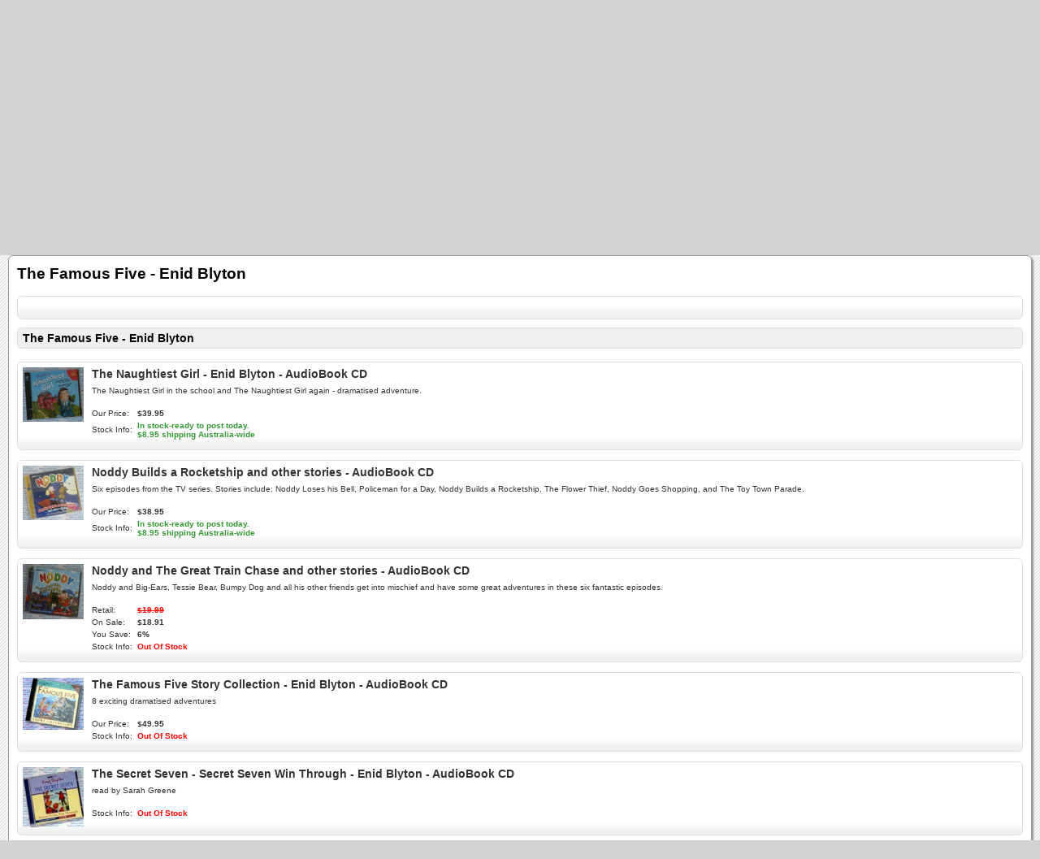

--- FILE ---
content_type: text/html; charset=UTF-8
request_url: https://www.thehouseofoojah.com/index.php?app=ecom&ns=catshow&ref=famous-five-audio-enid-blyton&sid=r0372agd817mr43kyo53v614en9352ni
body_size: 104069
content:

<!DOCTYPE html PUBLIC '-//W3C//DTD XHTML+RDFa 1.0//EN' 'http://www.w3.org/MarkUp/DTD/xhtml-rdfa-1.dtd'>

<html xmlns="http://www.w3.org/1999/xhtml" xmlns:og="http://opengraphprotocol.org/schema/" xmlns:fb="http://www.facebook.com/2008/fbml">

<head>

<meta http-equiv="content-type" content="text/html; charset=ISO-8859-1" />

<base href="https://www.thehouseofoojah.com/" />

<meta name="generator" content="Kryptronic Software" />
<meta name="keywords" content="Audiobooks, audio, books, fiction, talking, tape, CD, mp3, childrens, australia, new zealand, kids, mem fox, harry potter, fantasy, narnia" />
<meta name="description" content=" " />
<title>The Famous Five - Enid Blyton - The House of Oojah - AudioBooks, Audio, Books, Talking Books, Books on Tape, CD, Mp3 - Australia - Online Store Shop on-line</title>
<meta name="robots" content="noindex,follow" />
<meta property="og:title" content="The Famous Five - Enid Blyton - The House of Oojah - AudioBooks, Audio, Books, Talking Books, Books on Tape, CD, Mp3 - Australia - Online Store Shop on-line" />
<meta property="og:site_name" content="The House of Oojah - Audiobooks" />
<meta property="og:description" content=" " />
<script type="text/javascript">
thisSID  = 'r0372agd817mr43kyo53v614en9352ni';
thisURL  = 'https://www.thehouseofoojah.com/index.php';
thisMODE = 'mobile';
</script>
<script type="text/javascript" src="media/jquery/jquery.min.js"></script>
<script type="text/javascript" src="media/jquery/jquery-ui.min.js"></script>
<script type="text/javascript" src="media/jquery/jquery.easing.min.js"></script>
<script type="text/javascript" src="media/jquery/jquery.mousewheel.min.js"></script>
<script type="text/javascript">jQuery.noConflict();</script>
<script type="text/javascript" src="media/jquery-plugins/jquery.json.js"></script>
<script type="text/javascript" src="media/md5/md5.js"></script>
<script type="text/javascript" src="media/qtip2/jquery.qtip2.min.js"></script>
<link rel="stylesheet" type="text/css" media="all" href="media/qtip2/jquery.qtip2.css" />
<script type="text/javascript" src="media/jshowoff/jshowoff.js"></script>
<link rel="stylesheet" type="text/css" media="all" href="media/jshowoff/jshowoff.css" />
<script type="text/javascript" src="media/scripts/common.js"></script>
<script type="text/javascript" src="media/scripts/frontend.js"></script>
<script type="text/javascript" src="media/scripts/mobile.js"></script>
<script type="text/javascript">
//<![CDATA[
jQuery(document).ready(function(){
jQuery('#cms_skinwidget_pages_wrapper').css({'display': 'none'});
jQuery('#ecom_skinwidget_categories_wrapper').css({'display': 'none'});
jQuery('#ecom_skinwidget_categories_ab4786f7189d573acbc681dc04c81a0e').css({'display': 'none'});
jQuery('#ecom_skinwidget_categories_f4b3adbe418ce019fbfde3414ef4d977').css({'display': 'none'});
jQuery('#ecom_skinwidget_categories_55780b28662ed725443ffd8a69890de3').css({'display': 'none'});
jQuery('#ecom_skinwidget_categories_69fd8a80422b77c31be541652cc294a3').css({'display': 'none'});
jQuery('#ecom_skinwidget_categories_5e310bf09c39d95db185e50537d96df9').css({'display': 'none'});
jQuery('#ecom_skinwidget_categories_3435ef7534bff3d24482fc67d588f63f').css({'display': 'none'});
jQuery('#ecom_skinwidget_categories_a507db83b142057016b478be49ff4fb0').css({'display': 'none'});
jQuery('#ecom_skinwidget_categories_05596da2c802502411c998fb4cdcf48f').css({'display': 'none'});
jQuery('#ecom_skinwidget_categories_05596da2c802502411c998fb4cdcf48f').css({'display': 'none'});
jQuery('#ecom_skinwidget_categories_05596da2c802502411c998fb4cdcf48f').css({'display': 'none'});
jQuery('#ecom_skinwidget_categories_2709c6d8033f5f809837e71b92f26155').css({'display': 'none'});
jQuery('#ecom_skinwidget_categories_29ca46c3edccd2347a48cd46355ef644').css({'display': 'none'});
jQuery('#ecom_skinwidget_menustore_wrapper').css({'display': 'none'});
jQuery('#ecom_skinwidget_minisearch_wrapper').css({'display': 'none'});
jQuery('#ecom--minisearch--ecom--prodsearch--string').attr({'autocomplete': 'off'});
jQuery('#ecom_skinwidget_minicart_wrapper').css({'display': 'none'});
jQuery('#ecom_skinwidget_breadcrumbs_wrapper').css({'display': 'none'});
jQuery('#core_skinwidget_account_wrapper').css({'display': 'none'});
jQuery('#core_skinwidget_mobiledesktop_wrapper').css({'display': 'none'});
jQuery('#core_skinwidget_social_wrapper').css({'display': 'none'});
});
//]]>
</script>

<script type="text/javascript">
//<![CDATA[
jQuery(window).load(function(){
var content_offset = jQuery('#skin_content').offset();
setTimeout(function() {scrollToTop({offset: content_offset.top, speed: 1000});}, 500);
});
//]]>
</script>


<meta name="viewport" content="width=device-width; initial-scale=1.0; maximum-scale=1.0; user-scalable=0;" />

<link rel="stylesheet" type="text/css" media="all" href="media/skins/css/all.css" />
<link rel="stylesheet" type="text/css" media="all" href="skins/Mobile/css/overrides.css" />
<link rel="stylesheet" type="text/css" media="all" href="skins/Mobile/css/all.css" />

</head>

<body>

<div id="skin_background">

<div id="skin_header">

<a href="https://www.thehouseofoojah.com/index.php?app=cms&amp;ns=display&amp;sid=r0372agd817mr43kyo53v614en9352ni" title="Home"><img src="media/skins/logos/mobilelogo.png" alt="Logo" /></a>

</div>

<div id="skin_navmenu">

<div id="core_skinwidget_MOBILENAVMENU_wrapper">
<div id="cms_skinwidget_pages" class="skin_widgetclass_MOBILENAVMENU">
<div class="skin_widgettitle"><a onclick="toggleMobileMenu('core_skinwidget_MOBILENAVMENU_wrapper','skin_widgetclass_MOBILENAVMENU_wrapper','cms_skinwidget_pages_wrapper');">Main Menu</a></div>
<div id="cms_skinwidget_pages_wrapper" class="skin_widgetclass_MOBILENAVMENU_wrapper">
<div class="skin_widgetmenu">
<ul>
<li><a href="https://www.thehouseofoojah.com/index.php?app=cms&amp;ns=display&amp;ref=Information-on-AudioBooks&amp;sid=r0372agd817mr43kyo53v614en9352ni" title="Information on AudioBooks - What is an AudioBook?">Information on AudioBooks - What is an AudioBook?</a></li>
<li><a href="https://www.thehouseofoojah.com/index.php?app=cms&amp;ns=display&amp;ref=House-Oojah-Payment-methods&amp;sid=r0372agd817mr43kyo53v614en9352ni" title="How to pay for your purchase">How to pay for your purchase</a></li>
<li><a href="https://www.thehouseofoojah.com/index.php?app=cms&amp;ns=display&amp;ref=how-to-convert-your-audio-book-to-mp3&amp;sid=r0372agd817mr43kyo53v614en9352ni" title="How to Convert your CD AudioBook to mp3 or iTunes">How to Convert your CD AudioBook to mp3 or iTunes</a></li>
<li><a href="https://www.thehouseofoojah.com/index.php?app=cms&amp;ns=display&amp;ref=Shipping-Posting-House-Oojah-Audiobooks&amp;sid=r0372agd817mr43kyo53v614en9352ni" title="Posting or Shipping your purchase">Posting or Shipping your purchase</a></li>
<li><a href="https://www.thehouseofoojah.com/index.php?app=cms&amp;ns=display&amp;ref=About+Us&amp;sid=r0372agd817mr43kyo53v614en9352ni" title="About Us - Contact Us">About Us - Contact Us</a></li>
<li><a href="https://www.thehouseofoojah.com/index.php?app=cms&amp;ns=display&amp;ref=Help&amp;sid=r0372agd817mr43kyo53v614en9352ni" title="Help">Help</a></li>
<li><a href="https://www.thehouseofoojah.com/index.php?app=cms&amp;ns=display&amp;ref=cookieinfo&amp;sid=r0372agd817mr43kyo53v614en9352ni" title="Cookie Information">Cookie Information</a></li>
</ul>

</div>
</div>
</div>

<div id="ecom_skinwidget_categories" class="skin_widgetclass_MOBILENAVMENU">
<div class="skin_widgettitle"><a onclick="toggleMobileMenu('core_skinwidget_MOBILENAVMENU_wrapper','skin_widgetclass_MOBILENAVMENU_wrapper','ecom_skinwidget_categories_wrapper');">Categories</a></div>
<div id="ecom_skinwidget_categories_wrapper" class="skin_widgetclass_MOBILENAVMENU_wrapper">
<div class="skin_widgetmenu">
<ul>
<li><a href="https://www.thehouseofoojah.com/index.php?app=ecom&amp;ns=catshow&amp;ref=Language-learning-audiobooks&amp;sid=r0372agd817mr43kyo53v614en9352ni" title="Language Learning  AudioBooks" onclick="return toggleMobileMenuSub('ecom_skinwidget_categories_ab4786f7189d573acbc681dc04c81a0e');">Language Learning  AudioBooks</a>
<ul id="ecom_skinwidget_categories_ab4786f7189d573acbc681dc04c81a0e">
<li><a href="https://www.thehouseofoojah.com/index.php?app=ecom&amp;ns=catshow&amp;ref=afrikaans&amp;sid=r0372agd817mr43kyo53v614en9352ni" title="Afrikaans">Afrikaans</a></li>
<li><a href="https://www.thehouseofoojah.com/index.php?app=ecom&amp;ns=catshow&amp;ref=arabic&amp;sid=r0372agd817mr43kyo53v614en9352ni" title="Arabic">Arabic</a></li>
<li><a href="https://www.thehouseofoojah.com/index.php?app=ecom&amp;ns=catshow&amp;ref=afghan&amp;sid=r0372agd817mr43kyo53v614en9352ni" title="Afghan">Afghan</a></li>
<li><a href="https://www.thehouseofoojah.com/index.php?app=ecom&amp;ns=catshow&amp;ref=brazilian-portuguese&amp;sid=r0372agd817mr43kyo53v614en9352ni" title="Brazilian Portuguese">Brazilian Portuguese</a></li>
<li><a href="https://www.thehouseofoojah.com/index.php?app=ecom&amp;ns=catshow&amp;ref=chinese&amp;sid=r0372agd817mr43kyo53v614en9352ni" title="Chinese">Chinese</a></li>
<li><a href="https://www.thehouseofoojah.com/index.php?app=ecom&amp;ns=catshow&amp;ref=czech&amp;sid=r0372agd817mr43kyo53v614en9352ni" title="Czech">Czech</a></li>
<li><a href="https://www.thehouseofoojah.com/index.php?app=ecom&amp;ns=catshow&amp;ref=croatian&amp;sid=r0372agd817mr43kyo53v614en9352ni" title="Croatian">Croatian</a></li>
<li><a href="https://www.thehouseofoojah.com/index.php?app=ecom&amp;ns=catshow&amp;ref=danish&amp;sid=r0372agd817mr43kyo53v614en9352ni" title="Danish">Danish</a></li>
<li><a href="https://www.thehouseofoojah.com/index.php?app=ecom&amp;ns=catshow&amp;ref=dutch&amp;sid=r0372agd817mr43kyo53v614en9352ni" title="Dutch">Dutch</a></li>
<li><a href="https://www.thehouseofoojah.com/index.php?app=ecom&amp;ns=catshow&amp;ref=french&amp;sid=r0372agd817mr43kyo53v614en9352ni" title="French">French</a></li>
<li><a href="https://www.thehouseofoojah.com/index.php?app=ecom&amp;ns=catshow&amp;ref=german&amp;sid=r0372agd817mr43kyo53v614en9352ni" title="German">German</a></li>
<li><a href="https://www.thehouseofoojah.com/index.php?app=ecom&amp;ns=catshow&amp;ref=greek&amp;sid=r0372agd817mr43kyo53v614en9352ni" title="Greek">Greek</a></li>
<li><a href="https://www.thehouseofoojah.com/index.php?app=ecom&amp;ns=catshow&amp;ref=hawaiian&amp;sid=r0372agd817mr43kyo53v614en9352ni" title="Hawaiian">Hawaiian</a></li>
<li><a href="https://www.thehouseofoojah.com/index.php?app=ecom&amp;ns=catshow&amp;ref=hebrew&amp;sid=r0372agd817mr43kyo53v614en9352ni" title="Hebrew">Hebrew</a></li>
<li><a href="https://www.thehouseofoojah.com/index.php?app=ecom&amp;ns=catshow&amp;ref=hindi&amp;sid=r0372agd817mr43kyo53v614en9352ni" title="Hindi">Hindi</a></li>
<li><a href="https://www.thehouseofoojah.com/index.php?app=ecom&amp;ns=catshow&amp;ref=indonesian&amp;sid=r0372agd817mr43kyo53v614en9352ni" title="Indonesian">Indonesian</a></li>
<li><a href="https://www.thehouseofoojah.com/index.php?app=ecom&amp;ns=catshow&amp;ref=irish&amp;sid=r0372agd817mr43kyo53v614en9352ni" title="Irish">Irish</a></li>
<li><a href="https://www.thehouseofoojah.com/index.php?app=ecom&amp;ns=catshow&amp;ref=italian&amp;sid=r0372agd817mr43kyo53v614en9352ni" title="Italian">Italian</a></li>
<li><a href="https://www.thehouseofoojah.com/index.php?app=ecom&amp;ns=catshow&amp;ref=japanese&amp;sid=r0372agd817mr43kyo53v614en9352ni" title="Japanese">Japanese</a></li>
<li><a href="https://www.thehouseofoojah.com/index.php?app=ecom&amp;ns=catshow&amp;ref=korean&amp;sid=r0372agd817mr43kyo53v614en9352ni" title="Korean">Korean</a></li>
<li><a href="https://www.thehouseofoojah.com/index.php?app=ecom&amp;ns=catshow&amp;ref=norwegian&amp;sid=r0372agd817mr43kyo53v614en9352ni" title="Norwegian">Norwegian</a></li>
<li><a href="https://www.thehouseofoojah.com/index.php?app=ecom&amp;ns=catshow&amp;ref=gaelic&amp;sid=r0372agd817mr43kyo53v614en9352ni" title="Scottish Gaelic">Scottish Gaelic</a></li>
<li><a href="https://www.thehouseofoojah.com/index.php?app=ecom&amp;ns=catshow&amp;ref=polish&amp;sid=r0372agd817mr43kyo53v614en9352ni" title="Polish">Polish</a></li>
<li><a href="https://www.thehouseofoojah.com/index.php?app=ecom&amp;ns=catshow&amp;ref=russian&amp;sid=r0372agd817mr43kyo53v614en9352ni" title="Russian">Russian</a></li>
<li><a href="https://www.thehouseofoojah.com/index.php?app=ecom&amp;ns=catshow&amp;ref=spanish&amp;sid=r0372agd817mr43kyo53v614en9352ni" title="Spanish">Spanish</a></li>
<li><a href="https://www.thehouseofoojah.com/index.php?app=ecom&amp;ns=catshow&amp;ref=swedish&amp;sid=r0372agd817mr43kyo53v614en9352ni" title="Swedish">Swedish</a></li>
<li><a href="https://www.thehouseofoojah.com/index.php?app=ecom&amp;ns=catshow&amp;ref=tagalog&amp;sid=r0372agd817mr43kyo53v614en9352ni" title="Tagalog">Tagalog</a></li>
<li><a href="https://www.thehouseofoojah.com/index.php?app=ecom&amp;ns=catshow&amp;ref=thai&amp;sid=r0372agd817mr43kyo53v614en9352ni" title="Thai">Thai</a></li>
<li><a href="https://www.thehouseofoojah.com/index.php?app=ecom&amp;ns=catshow&amp;ref=turkish&amp;sid=r0372agd817mr43kyo53v614en9352ni" title="Turkish">Turkish</a></li>
<li><a href="https://www.thehouseofoojah.com/index.php?app=ecom&amp;ns=catshow&amp;ref=vietnamese&amp;sid=r0372agd817mr43kyo53v614en9352ni" title="Vietnamese">Vietnamese</a></li>
<li><a href="https://www.thehouseofoojah.com/index.php?app=ecom&amp;ns=catshow&amp;ref=other-languages&amp;sid=r0372agd817mr43kyo53v614en9352ni" title="Other Languages">Other Languages</a></li>
<li><a href="https://www.thehouseofoojah.com/index.php?app=ecom&amp;ns=catshow&amp;ref=childrens-language-learning&amp;sid=r0372agd817mr43kyo53v614en9352ni" title="Children&#39;s Language Learning Audio">Children&#39;s Language Learning Audio</a></li>
</ul>
</li>
<li><a href="https://www.thehouseofoojah.com/index.php?app=ecom&amp;ns=catshow&amp;ref=Motivational-self-help-audiobooks&amp;sid=r0372agd817mr43kyo53v614en9352ni" title="Motivational">Motivational</a></li>
<li><a href="https://www.thehouseofoojah.com/index.php?app=ecom&amp;ns=catshow&amp;ref=meditation-audio-books-australia-mindfulness&amp;sid=r0372agd817mr43kyo53v614en9352ni" title="Meditation and Mindfulness" onclick="return toggleMobileMenuSub('ecom_skinwidget_categories_f4b3adbe418ce019fbfde3414ef4d977');">Meditation and Mindfulness</a>
<ul id="ecom_skinwidget_categories_f4b3adbe418ce019fbfde3414ef4d977">
<li><a href="https://www.thehouseofoojah.com/index.php?app=ecom&amp;ns=catshow&amp;ref=ian-gawler&amp;sid=r0372agd817mr43kyo53v614en9352ni" title="Ian Gawler Meditation and Cancer Audio Books">Ian Gawler Meditation and Cancer Audio Books</a></li>
<li><a href="https://www.thehouseofoojah.com/index.php?app=ecom&amp;ns=catshow&amp;ref=martin-seligman-audio-books&amp;sid=r0372agd817mr43kyo53v614en9352ni" title="Martin Seligman AudioBooks">Martin Seligman AudioBooks</a></li>
<li><a href="https://www.thehouseofoojah.com/index.php?app=ecom&amp;ns=catshow&amp;ref=dr-wayne-dyer&amp;sid=r0372agd817mr43kyo53v614en9352ni" title="Dr Wayne Dyer Meditation and Audio Books">Dr Wayne Dyer Meditation and Audio Books</a></li>
<li><a href="https://www.thehouseofoojah.com/index.php?app=ecom&amp;ns=catshow&amp;ref=guided-meditation-cd&amp;sid=r0372agd817mr43kyo53v614en9352ni" title="Guided Meditation Audio CD">Guided Meditation Audio CD</a></li>
<li><a href="https://www.thehouseofoojah.com/index.php?app=ecom&amp;ns=catshow&amp;ref=meditation-audio-cd&amp;sid=r0372agd817mr43kyo53v614en9352ni" title="Meditation Audio CDs" onclick="return toggleMobileMenuSub('ecom_skinwidget_categories_55780b28662ed725443ffd8a69890de3');">Meditation Audio CDs</a>
<ul id="ecom_skinwidget_categories_55780b28662ed725443ffd8a69890de3">
<li><a href="https://www.thehouseofoojah.com/index.php?app=ecom&amp;ns=catshow&amp;ref=ian-gawler&amp;sid=r0372agd817mr43kyo53v614en9352ni" title="Ian Gawler Meditation and Cancer Audio Books">Ian Gawler Meditation and Cancer Audio Books</a></li>
<li><a href="https://www.thehouseofoojah.com/index.php?app=ecom&amp;ns=catshow&amp;ref=dr-wayne-dyer&amp;sid=r0372agd817mr43kyo53v614en9352ni" title="Dr Wayne Dyer Meditation and Audio Books">Dr Wayne Dyer Meditation and Audio Books</a></li>
<li><a href="https://www.thehouseofoojah.com/index.php?app=ecom&amp;ns=catshow&amp;ref=louise-hay-heal-your-life-audio-book-cd&amp;sid=r0372agd817mr43kyo53v614en9352ni" title="Louise L Hay  Audio Books ">Louise L Hay  Audio Books </a></li>
<li><a href="https://www.thehouseofoojah.com/index.php?app=ecom&amp;ns=catshow&amp;ref=mindfulness-meditation-beginners-jon-kabat-zinn&amp;sid=r0372agd817mr43kyo53v614en9352ni" title="Jon Kabat-Zinn Audio Books - Mindfulness Meditation">Jon Kabat-Zinn Audio Books - Mindfulness Meditation</a></li>
<li><a href="https://www.thehouseofoojah.com/index.php?app=ecom&amp;ns=catshow&amp;ref=pema-chodron-meditation-audio-book-cd&amp;sid=r0372agd817mr43kyo53v614en9352ni" title="Pema Chodron Meditation Audio CDs">Pema Chodron Meditation Audio CDs</a></li>
<li><a href="https://www.thehouseofoojah.com/index.php?app=ecom&amp;ns=catshow&amp;ref=sarah-edelman-audio-cd-guided-meditation&amp;sid=r0372agd817mr43kyo53v614en9352ni" title="Sarah Edelman Guided Meditation Audio CD - Discount">Sarah Edelman Guided Meditation Audio CD - Discount</a></li>
<li><a href="https://www.thehouseofoojah.com/index.php?app=ecom&amp;ns=catshow&amp;ref=yoga-audio-cds&amp;sid=r0372agd817mr43kyo53v614en9352ni" title="Yoga Audio CDs">Yoga Audio CDs</a></li>
<li><a href="https://www.thehouseofoojah.com/index.php?app=ecom&amp;ns=catshow&amp;ref=shakti-gawain-audio-cd&amp;sid=r0372agd817mr43kyo53v614en9352ni" title="Shakti Gawain Meditation Visualization">Shakti Gawain Meditation Visualization</a></li>
</ul>
</li>
<li><a href="https://www.thehouseofoojah.com/index.php?app=ecom&amp;ns=catshow&amp;ref=brian-weiss-audio-books-many-lives&amp;sid=r0372agd817mr43kyo53v614en9352ni" title="Brian Weiss Audio Books -Talking Books - AudioBooks CD">Brian Weiss Audio Books -Talking Books - AudioBooks CD</a></li>
<li><a href="https://www.thehouseofoojah.com/index.php?app=ecom&amp;ns=catshow&amp;ref=caroline-myss-audio-books&amp;sid=r0372agd817mr43kyo53v614en9352ni" title="Caroline Myss Audio Books -Talking Books - AudioBooks CD Tape mp3">Caroline Myss Audio Books -Talking Books - AudioBooks CD Tape mp3</a></li>
<li><a href="https://www.thehouseofoojah.com/index.php?app=ecom&amp;ns=catshow&amp;ref=eckhart-tolle-audio-books-cd-tape&amp;sid=r0372agd817mr43kyo53v614en9352ni" title="Eckhart Tolle Audio Books ">Eckhart Tolle Audio Books </a></li>
<li><a href="https://www.thehouseofoojah.com/index.php?app=ecom&amp;ns=catshow&amp;ref=deepak-chopra-audio-books-cd-audiobook&amp;sid=r0372agd817mr43kyo53v614en9352ni" title="Deepak Chopra Audio Books CD AudioBooks">Deepak Chopra Audio Books CD AudioBooks</a></li>
<li><a href="https://www.thehouseofoojah.com/index.php?app=ecom&amp;ns=catshow&amp;ref=louise-hay-heal-your-life-audio-book-cd&amp;sid=r0372agd817mr43kyo53v614en9352ni" title="Louise L Hay  Audio Books ">Louise L Hay  Audio Books </a></li>
<li><a href="https://www.thehouseofoojah.com/index.php?app=ecom&amp;ns=catshow&amp;ref=mindfulness-meditation-beginners-jon-kabat-zinn&amp;sid=r0372agd817mr43kyo53v614en9352ni" title="Jon Kabat-Zinn Audio Books - Mindfulness Meditation">Jon Kabat-Zinn Audio Books - Mindfulness Meditation</a></li>
<li><a href="https://www.thehouseofoojah.com/index.php?app=ecom&amp;ns=catshow&amp;ref=pema-chodron-meditation-audio-book-cd&amp;sid=r0372agd817mr43kyo53v614en9352ni" title="Pema Chodron Meditation Audio CDs">Pema Chodron Meditation Audio CDs</a></li>
<li><a href="https://www.thehouseofoojah.com/index.php?app=ecom&amp;ns=catshow&amp;ref=sarah-edelman-audio-cd-guided-meditation&amp;sid=r0372agd817mr43kyo53v614en9352ni" title="Sarah Edelman Guided Meditation Audio CD - Discount">Sarah Edelman Guided Meditation Audio CD - Discount</a></li>
<li><a href="https://www.thehouseofoojah.com/index.php?app=ecom&amp;ns=catshow&amp;ref=shakti-gawain-audio-cd&amp;sid=r0372agd817mr43kyo53v614en9352ni" title="Shakti Gawain Meditation Visualization">Shakti Gawain Meditation Visualization</a></li>
</ul>
</li>
<li><a href="https://www.thehouseofoojah.com/index.php?app=ecom&amp;ns=catshow&amp;ref=meditation-music-cd-online&amp;sid=r0372agd817mr43kyo53v614en9352ni" title="Meditation Music CD ">Meditation Music CD </a></li>
<li><a href="https://www.thehouseofoojah.com/index.php?app=ecom&amp;ns=catshow&amp;ref=Non-fiction-audiobooks-cd-tape-mp3&amp;sid=r0372agd817mr43kyo53v614en9352ni" title="Non Fiction" onclick="return toggleMobileMenuSub('ecom_skinwidget_categories_69fd8a80422b77c31be541652cc294a3');">Non Fiction</a>
<ul id="ecom_skinwidget_categories_69fd8a80422b77c31be541652cc294a3">
<li><a href="https://www.thehouseofoojah.com/index.php?app=ecom&amp;ns=catshow&amp;ref=Religion-Bible-Audio-Books-Jesus&amp;sid=r0372agd817mr43kyo53v614en9352ni" title="Audio Bibles and Religious studies Audio Books">Audio Bibles and Religious studies Audio Books</a></li>
<li><a href="https://www.thehouseofoojah.com/index.php?app=ecom&amp;ns=catshow&amp;ref=selling-sales-audiobooks&amp;sid=r0372agd817mr43kyo53v614en9352ni" title="Selling and Sales Audio Books">Selling and Sales Audio Books</a></li>
<li><a href="https://www.thehouseofoojah.com/index.php?app=ecom&amp;ns=catshow&amp;ref=Wealth-money-audio-books&amp;sid=r0372agd817mr43kyo53v614en9352ni" title="Wealth-Money Audio Books">Wealth-Money Audio Books</a></li>
<li><a href="https://www.thehouseofoojah.com/index.php?app=ecom&amp;ns=catshow&amp;ref=anthony-robbins-audio-books-tony-talking-cd&amp;sid=r0372agd817mr43kyo53v614en9352ni" title="Anthony Robbins Audio Books">Anthony Robbins Audio Books</a></li>
<li><a href="https://www.thehouseofoojah.com/index.php?app=ecom&amp;ns=catshow&amp;ref=robert-kiyosaki-rich-dad-poor-dad-audio-books&amp;sid=r0372agd817mr43kyo53v614en9352ni" title="Robert Kiyosaki Rich Dad Poor Dad Audio Books">Robert Kiyosaki Rich Dad Poor Dad Audio Books</a></li>
<li><a href="https://www.thehouseofoojah.com/index.php?app=ecom&amp;ns=catshow&amp;ref=dale-carnegie-audio-books-training&amp;sid=r0372agd817mr43kyo53v614en9352ni" title="Dale Carnegie Audio Books Training -Talking Books - AudioBooks CD ">Dale Carnegie Audio Books Training -Talking Books - AudioBooks CD </a></li>
</ul>
</li>
<li><a href="https://www.thehouseofoojah.com/index.php?app=ecom&amp;ns=catshow&amp;ref=Childrens-Audio-Books-CD-Tape-mp3-australia&amp;sid=r0372agd817mr43kyo53v614en9352ni" title="Children&#39;s AudioBooks" onclick="return toggleMobileMenuSub('ecom_skinwidget_categories_5e310bf09c39d95db185e50537d96df9');">Children&#39;s AudioBooks</a>
<ul id="ecom_skinwidget_categories_5e310bf09c39d95db185e50537d96df9">
<li><a href="https://www.thehouseofoojah.com/index.php?app=ecom&amp;ns=catshow&amp;ref=childrens-learning-books-audio-cd&amp;sid=r0372agd817mr43kyo53v614en9352ni" title="Childrens Learning">Childrens Learning</a></li>
<li><a href="https://www.thehouseofoojah.com/index.php?app=ecom&amp;ns=catshow&amp;ref=Harry-Potter-Audio-Books-CD-Tape-mp3-Rowling&amp;sid=r0372agd817mr43kyo53v614en9352ni" title="Harry Potter ">Harry Potter </a></li>
<li><a href="https://www.thehouseofoojah.com/index.php?app=ecom&amp;ns=catshow&amp;ref=lori-light-indigo-dreams&amp;sid=r0372agd817mr43kyo53v614en9352ni" title="Indigo Dreams Childrens Relaxation">Indigo Dreams Childrens Relaxation</a></li>
<li><a href="https://www.thehouseofoojah.com/index.php?app=ecom&amp;ns=catshow&amp;ref=rick-riordan-audiobooks-cd&amp;sid=r0372agd817mr43kyo53v614en9352ni" title="Rick Riordan">Rick Riordan</a></li>
<li><a href="https://www.thehouseofoojah.com/index.php?app=ecom&amp;ns=catshow&amp;ref=french-kids-children-audio-book-cd&amp;sid=r0372agd817mr43kyo53v614en9352ni" title="French for Children">French for Children</a></li>
<li><a href="https://www.thehouseofoojah.com/index.php?app=ecom&amp;ns=catshow&amp;ref=childrens-audiobooks-verse-kids-audio-cd&amp;sid=r0372agd817mr43kyo53v614en9352ni" title="Childrens Verse and Poetry ">Childrens Verse and Poetry </a></li>
<li><a href="https://www.thehouseofoojah.com/index.php?app=ecom&amp;ns=catshow&amp;ref=childrens-songs-kids-song-audio-cd&amp;sid=r0372agd817mr43kyo53v614en9352ni" title="Childrens Songs">Childrens Songs</a></li>
<li><a href="https://www.thehouseofoojah.com/index.php?app=ecom&amp;ns=catshow&amp;ref=julia-donaldson-gruffalo-audiobooks-cd&amp;sid=r0372agd817mr43kyo53v614en9352ni" title="Julia Donaldson ">Julia Donaldson </a></li>
<li><a href="https://www.thehouseofoojah.com/index.php?app=ecom&amp;ns=catshow&amp;ref=golden-compass&amp;sid=r0372agd817mr43kyo53v614en9352ni" title="The Golden Compass">The Golden Compass</a></li>
<li><a href="https://www.thehouseofoojah.com/index.php?app=ecom&amp;ns=catshow&amp;ref=magic-tree-house-audiobooks-cd&amp;sid=r0372agd817mr43kyo53v614en9352ni" title="Magic Tree House AudioBooks">Magic Tree House AudioBooks</a></li>
<li><a href="https://www.thehouseofoojah.com/index.php?app=ecom&amp;ns=catshow&amp;ref=roald-dahl-audio-books-cd&amp;sid=r0372agd817mr43kyo53v614en9352ni" title="Roald Dahl ">Roald Dahl </a></li>
<li><a href="https://www.thehouseofoojah.com/index.php?app=ecom&amp;ns=catshow&amp;ref=beatrix-potter-audio-books-cd&amp;sid=r0372agd817mr43kyo53v614en9352ni" title="Beatrix Potter ">Beatrix Potter </a></li>
<li><a href="https://www.thehouseofoojah.com/index.php?app=ecom&amp;ns=catshow&amp;ref=childrens-meditation-kids-audio-cd&amp;sid=r0372agd817mr43kyo53v614en9352ni" title="Children&#39;s Meditation ">Children&#39;s Meditation </a></li>
<li><a href="https://www.thehouseofoojah.com/index.php?app=ecom&amp;ns=catshow&amp;ref=christiane-kerr-audio&amp;sid=r0372agd817mr43kyo53v614en9352ni" title="Christiane Kerr Audio">Christiane Kerr Audio</a></li>
<li><a href="https://www.thehouseofoojah.com/index.php?app=ecom&amp;ns=catshow&amp;ref=eoin-colfer-audiobooks-cd-online&amp;sid=r0372agd817mr43kyo53v614en9352ni" title="Eoin Colfer">Eoin Colfer</a></li>
<li><a href="https://www.thehouseofoojah.com/index.php?app=ecom&amp;ns=catshow&amp;ref=famous-five-audio-enid-blyton&amp;sid=r0372agd817mr43kyo53v614en9352ni" title="The Famous Five - Enid Blyton">The Famous Five - Enid Blyton</a></li>
<li><a href="https://www.thehouseofoojah.com/index.php?app=ecom&amp;ns=catshow&amp;ref=lemony-snicket-audiobooks-online&amp;sid=r0372agd817mr43kyo53v614en9352ni" title="Lemony Snicket">Lemony Snicket</a></li>
<li><a href="https://www.thehouseofoojah.com/index.php?app=ecom&amp;ns=catshow&amp;ref=mem-fox-audio-books&amp;sid=r0372agd817mr43kyo53v614en9352ni" title="Mem Fox ">Mem Fox </a></li>
<li><a href="https://www.thehouseofoojah.com/index.php?app=ecom&amp;ns=catshow&amp;ref=michael-morpurgo-audiobooks-cd-online&amp;sid=r0372agd817mr43kyo53v614en9352ni" title="Michael Morpurgo">Michael Morpurgo</a></li>
<li><a href="https://www.thehouseofoojah.com/index.php?app=ecom&amp;ns=catshow&amp;ref=thomas-and-friends-audio-book-cd&amp;sid=r0372agd817mr43kyo53v614en9352ni" title="Thomas the Tank Engine and Friends">Thomas the Tank Engine and Friends</a></li>
<li><a href="https://www.thehouseofoojah.com/index.php?app=ecom&amp;ns=catshow&amp;ref=childrens-language-learning&amp;sid=r0372agd817mr43kyo53v614en9352ni" title="Children&#39;s Language Learning Audio">Children&#39;s Language Learning Audio</a></li>
</ul>
</li>
<li><a href="https://www.thehouseofoojah.com/index.php?app=ecom&amp;ns=catshow&amp;ref=FictionAudioBooks&amp;sid=r0372agd817mr43kyo53v614en9352ni" title="Fiction AudioBooks" onclick="return toggleMobileMenuSub('ecom_skinwidget_categories_3435ef7534bff3d24482fc67d588f63f');">Fiction AudioBooks</a>
<ul id="ecom_skinwidget_categories_3435ef7534bff3d24482fc67d588f63f">
<li><a href="https://www.thehouseofoojah.com/index.php?app=ecom&amp;ns=catshow&amp;ref=Harry-Potter-Audio-Books-CD-Tape-mp3-Rowling&amp;sid=r0372agd817mr43kyo53v614en9352ni" title="Harry Potter ">Harry Potter </a></li>
<li><a href="https://www.thehouseofoojah.com/index.php?app=ecom&amp;ns=catshow&amp;ref=Lord-Rings-Hobbit-Silmarillion-Audio-Books-Talking&amp;sid=r0372agd817mr43kyo53v614en9352ni" title="Lord of the Rings-The Hobbit-The Silmarillion- AudioBooks">Lord of the Rings-The Hobbit-The Silmarillion- AudioBooks</a></li>
<li><a href="https://www.thehouseofoojah.com/index.php?app=ecom&amp;ns=catshow&amp;ref=the-hobbit-lord-of-the-rings-audio-book-cd&amp;sid=r0372agd817mr43kyo53v614en9352ni" title="The Hobbit AudioBooks CD">The Hobbit AudioBooks CD</a></li>
<li><a href="https://www.thehouseofoojah.com/index.php?app=ecom&amp;ns=catshow&amp;ref=louis-lamour-audio-books&amp;sid=r0372agd817mr43kyo53v614en9352ni" title="Louis L&#39;Amour Audio Books CD">Louis L&#39;Amour Audio Books CD</a></li>
<li><a href="https://www.thehouseofoojah.com/index.php?app=ecom&amp;ns=catshow&amp;ref=ScienceFictionAudioBooks&amp;sid=r0372agd817mr43kyo53v614en9352ni" title="Science Fiction AudioBooks (Sci-Fi)">Science Fiction AudioBooks (Sci-Fi)</a></li>
<li><a href="https://www.thehouseofoojah.com/index.php?app=ecom&amp;ns=catshow&amp;ref=Thriller-Audio-Books-australia-cd-new&amp;sid=r0372agd817mr43kyo53v614en9352ni" title="Thriller AudioBooks">Thriller AudioBooks</a></li>
<li><a href="https://www.thehouseofoojah.com/index.php?app=ecom&amp;ns=catshow&amp;ref=chronicles-narnia-audio-book-lion-witch&amp;sid=r0372agd817mr43kyo53v614en9352ni" title="Chronicles of Narnia Audio Books - Lion Witch and the Wardrobe - Prince Caspian">Chronicles of Narnia Audio Books - Lion Witch and the Wardrobe - Prince Caspian</a></li>
<li><a href="https://www.thehouseofoojah.com/index.php?app=ecom&amp;ns=catshow&amp;ref=clive-cussler-audio-books-australia&amp;sid=r0372agd817mr43kyo53v614en9352ni" title="Audio Books by Clive Cussler - Talking Books AudioBooks on CD Tape and mp3">Audio Books by Clive Cussler - Talking Books AudioBooks on CD Tape and mp3</a></li>
<li><a href="https://www.thehouseofoojah.com/index.php?app=ecom&amp;ns=catshow&amp;ref=Dark-Tower-Stephen-King-AudioBooks-talking-tape-cd&amp;sid=r0372agd817mr43kyo53v614en9352ni" title="Dark Tower Series AudioBooks Stephen King">Dark Tower Series AudioBooks Stephen King</a></li>
<li><a href="https://www.thehouseofoojah.com/index.php?app=ecom&amp;ns=catshow&amp;ref=michael-connelly-audiobooks-australia&amp;sid=r0372agd817mr43kyo53v614en9352ni" title="Michael Connelly Audio Books">Michael Connelly Audio Books</a></li>
<li><a href="https://www.thehouseofoojah.com/index.php?app=ecom&amp;ns=catshow&amp;ref=stephen-king-audio-books-australia-cd-tape&amp;sid=r0372agd817mr43kyo53v614en9352ni" title="Audio Books by Stephen King">Audio Books by Stephen King</a></li>
<li><a href="https://www.thehouseofoojah.com/index.php?app=ecom&amp;ns=catshow&amp;ref=agatha-christie-audio-books&amp;sid=r0372agd817mr43kyo53v614en9352ni" title="Agatha Christie Audio Books">Agatha Christie Audio Books</a></li>
<li><a href="https://www.thehouseofoojah.com/index.php?app=ecom&amp;ns=catshow&amp;ref=christopher-paolini-eldest-eragon-audio-book&amp;sid=r0372agd817mr43kyo53v614en9352ni" title="Eldest, Eragon, Brisingr  AudioBooks - Christopher Paolini">Eldest, Eragon, Brisingr  AudioBooks - Christopher Paolini</a></li>
<li><a href="https://www.thehouseofoojah.com/index.php?app=ecom&amp;ns=catshow&amp;ref=golden-compass&amp;sid=r0372agd817mr43kyo53v614en9352ni" title="The Golden Compass">The Golden Compass</a></li>
<li><a href="https://www.thehouseofoojah.com/index.php?app=ecom&amp;ns=catshow&amp;ref=harlan-coben-audio-book-audiobooks&amp;sid=r0372agd817mr43kyo53v614en9352ni" title="Harlan Coben Audio Books">Harlan Coben Audio Books</a></li>
<li><a href="https://www.thehouseofoojah.com/index.php?app=ecom&amp;ns=catshow&amp;ref=kathy-reichs-audio-book&amp;sid=r0372agd817mr43kyo53v614en9352ni" title="Kathy Reichs Audio Books">Kathy Reichs Audio Books</a></li>
<li><a href="https://www.thehouseofoojah.com/index.php?app=ecom&amp;ns=catshow&amp;ref=robert-heinlein-audio-book-cd&amp;sid=r0372agd817mr43kyo53v614en9352ni" title="Robert Heinlein Audio Books">Robert Heinlein Audio Books</a></li>
<li><a href="https://www.thehouseofoojah.com/index.php?app=ecom&amp;ns=catshow&amp;ref=robert-ludlum-bourne-audio-books&amp;sid=r0372agd817mr43kyo53v614en9352ni" title="Robert Ludlum Audio Books">Robert Ludlum Audio Books</a></li>
<li><a href="https://www.thehouseofoojah.com/index.php?app=ecom&amp;ns=catshow&amp;ref=sherlock-holmes-audiobook-audio-book-cd&amp;sid=r0372agd817mr43kyo53v614en9352ni" title="Sherlock Holmes Audio Books">Sherlock Holmes Audio Books</a></li>
<li><a href="https://www.thehouseofoojah.com/index.php?app=ecom&amp;ns=catshow&amp;ref=star-wars-audiobooks-talking-books-australia&amp;sid=r0372agd817mr43kyo53v614en9352ni" title="Star Wars AudioBooks Talking Books Audio CD Tape mp3">Star Wars AudioBooks Talking Books Audio CD Tape mp3</a></li>
<li><a href="https://www.thehouseofoojah.com/index.php?app=ecom&amp;ns=catshow&amp;ref=twilight-series-stephenie-meyers-audio-book&amp;sid=r0372agd817mr43kyo53v614en9352ni" title="Twilight Series Audio Books by Stephnie Meyers - New Moon - Eclipse - AudioBooks">Twilight Series Audio Books by Stephnie Meyers - New Moon - Eclipse - AudioBooks</a></li>
<li><a href="https://www.thehouseofoojah.com/index.php?app=ecom&amp;ns=catshow&amp;ref=ken-follett-audio-books&amp;sid=r0372agd817mr43kyo53v614en9352ni" title="Ken Follett Audio Books - AudioBook on CD">Ken Follett Audio Books - AudioBook on CD</a></li>
<li><a href="https://www.thehouseofoojah.com/index.php?app=ecom&amp;ns=catshow&amp;ref=janet-evanovich-audio-books-cd&amp;sid=r0372agd817mr43kyo53v614en9352ni" title="Janet Evanovich AudioBooks - Stephenie Plum">Janet Evanovich AudioBooks - Stephenie Plum</a></li>
<li><a href="https://www.thehouseofoojah.com/index.php?app=ecom&amp;ns=catshow&amp;ref=bronte-sisters-audiobooks-cd&amp;sid=r0372agd817mr43kyo53v614en9352ni" title="Bronte sisters AudioBooks">Bronte sisters AudioBooks</a></li>
<li><a href="https://www.thehouseofoojah.com/index.php?app=ecom&amp;ns=catshow&amp;ref=dan-brown-audio-books-cd&amp;sid=r0372agd817mr43kyo53v614en9352ni" title="Dan Brown Audio Books">Dan Brown Audio Books</a></li>
<li><a href="https://www.thehouseofoojah.com/index.php?app=ecom&amp;ns=catshow&amp;ref=eoin-colfer-audiobooks-cd-online&amp;sid=r0372agd817mr43kyo53v614en9352ni" title="Eoin Colfer">Eoin Colfer</a></li>
<li><a href="https://www.thehouseofoojah.com/index.php?app=ecom&amp;ns=catshow&amp;ref=george-orwell-auido-book-cd-audiobooks&amp;sid=r0372agd817mr43kyo53v614en9352ni" title="George Orwell Audio Books">George Orwell Audio Books</a></li>
<li><a href="https://www.thehouseofoojah.com/index.php?app=ecom&amp;ns=catshow&amp;ref=true-crime-audiobooks-online-audio-cd&amp;sid=r0372agd817mr43kyo53v614en9352ni" title="True Crime AudioBooks">True Crime AudioBooks</a></li>
<li><a href="https://www.thehouseofoojah.com/index.php?app=ecom&amp;ns=catshow&amp;ref=william-shakespeare-audio-book-cd&amp;sid=r0372agd817mr43kyo53v614en9352ni" title="William Shakespeare Plays Audio Book CD">William Shakespeare Plays Audio Book CD</a></li>
<li><a href="https://www.thehouseofoojah.com/index.php?app=ecom&amp;ns=catshow&amp;ref=doctor-who-dr-science-fiction-audiobooks-cd&amp;sid=r0372agd817mr43kyo53v614en9352ni" title="Dr Who Science Fiction AudioBooks">Dr Who Science Fiction AudioBooks</a></li>
<li><a href="https://www.thehouseofoojah.com/index.php?app=ecom&amp;ns=catshow&amp;ref=horror-audiobooks-online-audio-cd&amp;sid=r0372agd817mr43kyo53v614en9352ni" title="Horror Fiction AudioBooks">Horror Fiction AudioBooks</a></li>
<li><a href="https://www.thehouseofoojah.com/index.php?app=ecom&amp;ns=catshow&amp;ref=space-opera-science-fiction-audiobooks-online&amp;sid=r0372agd817mr43kyo53v614en9352ni" title="Space Opera Science Fiction AudioBooks">Space Opera Science Fiction AudioBooks</a></li>
<li><a href="https://www.thehouseofoojah.com/index.php?app=ecom&amp;ns=catshow&amp;ref=terry-pratchett-science-fiction-audiobooks-cd&amp;sid=r0372agd817mr43kyo53v614en9352ni" title="Terry Pratchett Fiction AudioBooks">Terry Pratchett Fiction AudioBooks</a></li>
<li><a href="https://www.thehouseofoojah.com/index.php?app=ecom&amp;ns=catshow&amp;ref=vampire-audiobooks-paranormal-online&amp;sid=r0372agd817mr43kyo53v614en9352ni" title="Vampire AudioBooks">Vampire AudioBooks</a></li>
</ul>
</li>
<li><a href="https://www.thehouseofoojah.com/index.php?app=ecom&amp;ns=catshow&amp;ref=biography-audiobook-online-cd-audio&amp;sid=r0372agd817mr43kyo53v614en9352ni" title="Biography AudioBooks" onclick="return toggleMobileMenuSub('ecom_skinwidget_categories_a507db83b142057016b478be49ff4fb0');">Biography AudioBooks</a>
<ul id="ecom_skinwidget_categories_a507db83b142057016b478be49ff4fb0">
<li><a href="https://www.thehouseofoojah.com/index.php?app=ecom&amp;ns=catshow&amp;ref=biography-business-audiobook-audio-cd&amp;sid=r0372agd817mr43kyo53v614en9352ni" title="Business Biography AudioBooks" onclick="return toggleMobileMenuSub('ecom_skinwidget_categories_05596da2c802502411c998fb4cdcf48f');">Business Biography AudioBooks</a>
<ul id="ecom_skinwidget_categories_05596da2c802502411c998fb4cdcf48f">
<li><a href="https://www.thehouseofoojah.com/index.php?app=ecom&amp;ns=catshow&amp;ref=biography-business-audiobook-audio-cd&amp;sid=r0372agd817mr43kyo53v614en9352ni" title="Business Biography AudioBooks">Business Biography AudioBooks</a></li>
<li><a href="https://www.thehouseofoojah.com/index.php?app=ecom&amp;ns=catshow&amp;ref=biography-entertainment-audiobook-audio-cd&amp;sid=r0372agd817mr43kyo53v614en9352ni" title="Entertainment Biography AudioBooks">Entertainment Biography AudioBooks</a></li>
<li><a href="https://www.thehouseofoojah.com/index.php?app=ecom&amp;ns=catshow&amp;ref=political-biography-audiobook-audio-cd-politics&amp;sid=r0372agd817mr43kyo53v614en9352ni" title="Political Biography AudioBooks">Political Biography AudioBooks</a></li>
<li><a href="https://www.thehouseofoojah.com/index.php?app=ecom&amp;ns=catshow&amp;ref=science-biography-audiobook-audio-cd-scientist&amp;sid=r0372agd817mr43kyo53v614en9352ni" title="Science Biography AudioBooks">Science Biography AudioBooks</a></li>
<li><a href="https://www.thehouseofoojah.com/index.php?app=ecom&amp;ns=catshow&amp;ref=war-audio-books-history&amp;sid=r0372agd817mr43kyo53v614en9352ni" title="War History Audio">War History Audio</a></li>
</ul>
</li>
<li><a href="https://www.thehouseofoojah.com/index.php?app=ecom&amp;ns=catshow&amp;ref=biography-entertainment-audiobook-audio-cd&amp;sid=r0372agd817mr43kyo53v614en9352ni" title="Entertainment Biography AudioBooks" onclick="return toggleMobileMenuSub('ecom_skinwidget_categories_05596da2c802502411c998fb4cdcf48f');">Entertainment Biography AudioBooks</a>
<ul id="ecom_skinwidget_categories_05596da2c802502411c998fb4cdcf48f">
<li><a href="https://www.thehouseofoojah.com/index.php?app=ecom&amp;ns=catshow&amp;ref=biography-business-audiobook-audio-cd&amp;sid=r0372agd817mr43kyo53v614en9352ni" title="Business Biography AudioBooks">Business Biography AudioBooks</a></li>
<li><a href="https://www.thehouseofoojah.com/index.php?app=ecom&amp;ns=catshow&amp;ref=biography-entertainment-audiobook-audio-cd&amp;sid=r0372agd817mr43kyo53v614en9352ni" title="Entertainment Biography AudioBooks">Entertainment Biography AudioBooks</a></li>
<li><a href="https://www.thehouseofoojah.com/index.php?app=ecom&amp;ns=catshow&amp;ref=political-biography-audiobook-audio-cd-politics&amp;sid=r0372agd817mr43kyo53v614en9352ni" title="Political Biography AudioBooks">Political Biography AudioBooks</a></li>
<li><a href="https://www.thehouseofoojah.com/index.php?app=ecom&amp;ns=catshow&amp;ref=science-biography-audiobook-audio-cd-scientist&amp;sid=r0372agd817mr43kyo53v614en9352ni" title="Science Biography AudioBooks">Science Biography AudioBooks</a></li>
<li><a href="https://www.thehouseofoojah.com/index.php?app=ecom&amp;ns=catshow&amp;ref=war-audio-books-history&amp;sid=r0372agd817mr43kyo53v614en9352ni" title="War History Audio">War History Audio</a></li>
</ul>
</li>
<li><a href="https://www.thehouseofoojah.com/index.php?app=ecom&amp;ns=catshow&amp;ref=political-biography-audiobook-audio-cd-politics&amp;sid=r0372agd817mr43kyo53v614en9352ni" title="Political Biography AudioBooks" onclick="return toggleMobileMenuSub('ecom_skinwidget_categories_05596da2c802502411c998fb4cdcf48f');">Political Biography AudioBooks</a>
<ul id="ecom_skinwidget_categories_05596da2c802502411c998fb4cdcf48f">
<li><a href="https://www.thehouseofoojah.com/index.php?app=ecom&amp;ns=catshow&amp;ref=biography-business-audiobook-audio-cd&amp;sid=r0372agd817mr43kyo53v614en9352ni" title="Business Biography AudioBooks">Business Biography AudioBooks</a></li>
<li><a href="https://www.thehouseofoojah.com/index.php?app=ecom&amp;ns=catshow&amp;ref=biography-entertainment-audiobook-audio-cd&amp;sid=r0372agd817mr43kyo53v614en9352ni" title="Entertainment Biography AudioBooks">Entertainment Biography AudioBooks</a></li>
<li><a href="https://www.thehouseofoojah.com/index.php?app=ecom&amp;ns=catshow&amp;ref=political-biography-audiobook-audio-cd-politics&amp;sid=r0372agd817mr43kyo53v614en9352ni" title="Political Biography AudioBooks">Political Biography AudioBooks</a></li>
<li><a href="https://www.thehouseofoojah.com/index.php?app=ecom&amp;ns=catshow&amp;ref=science-biography-audiobook-audio-cd-scientist&amp;sid=r0372agd817mr43kyo53v614en9352ni" title="Science Biography AudioBooks">Science Biography AudioBooks</a></li>
<li><a href="https://www.thehouseofoojah.com/index.php?app=ecom&amp;ns=catshow&amp;ref=war-audio-books-history&amp;sid=r0372agd817mr43kyo53v614en9352ni" title="War History Audio">War History Audio</a></li>
</ul>
</li>
<li><a href="https://www.thehouseofoojah.com/index.php?app=ecom&amp;ns=catshow&amp;ref=science-biography-audiobook-audio-cd-scientist&amp;sid=r0372agd817mr43kyo53v614en9352ni" title="Science Biography AudioBooks" onclick="return toggleMobileMenuSub('ecom_skinwidget_categories_2709c6d8033f5f809837e71b92f26155');">Science Biography AudioBooks</a>
<ul id="ecom_skinwidget_categories_2709c6d8033f5f809837e71b92f26155">
<li><a href="https://www.thehouseofoojah.com/index.php?app=ecom&amp;ns=catshow&amp;ref=biography-business-audiobook-audio-cd&amp;sid=r0372agd817mr43kyo53v614en9352ni" title="Business Biography AudioBooks">Business Biography AudioBooks</a></li>
<li><a href="https://www.thehouseofoojah.com/index.php?app=ecom&amp;ns=catshow&amp;ref=biography-entertainment-audiobook-audio-cd&amp;sid=r0372agd817mr43kyo53v614en9352ni" title="Entertainment Biography AudioBooks">Entertainment Biography AudioBooks</a></li>
<li><a href="https://www.thehouseofoojah.com/index.php?app=ecom&amp;ns=catshow&amp;ref=political-biography-audiobook-audio-cd-politics&amp;sid=r0372agd817mr43kyo53v614en9352ni" title="Political Biography AudioBooks">Political Biography AudioBooks</a></li>
<li><a href="https://www.thehouseofoojah.com/index.php?app=ecom&amp;ns=catshow&amp;ref=war-audio-books-history&amp;sid=r0372agd817mr43kyo53v614en9352ni" title="War History Audio">War History Audio</a></li>
</ul>
</li>
<li><a href="https://www.thehouseofoojah.com/index.php?app=ecom&amp;ns=catshow&amp;ref=war-audio-books-history&amp;sid=r0372agd817mr43kyo53v614en9352ni" title="War History Audio">War History Audio</a></li>
</ul>
</li>
<li><a href="https://www.thehouseofoojah.com/index.php?app=ecom&amp;ns=catshow&amp;ref=Crime-Fiction-AudioBooks&amp;sid=r0372agd817mr43kyo53v614en9352ni" title="Crime Fiction AudioBooks" onclick="return toggleMobileMenuSub('ecom_skinwidget_categories_29ca46c3edccd2347a48cd46355ef644');">Crime Fiction AudioBooks</a>
<ul id="ecom_skinwidget_categories_29ca46c3edccd2347a48cd46355ef644">
<li><a href="https://www.thehouseofoojah.com/index.php?app=ecom&amp;ns=catshow&amp;ref=michael-connelly-audiobooks-australia&amp;sid=r0372agd817mr43kyo53v614en9352ni" title="Michael Connelly Audio Books">Michael Connelly Audio Books</a></li>
<li><a href="https://www.thehouseofoojah.com/index.php?app=ecom&amp;ns=catshow&amp;ref=agatha-christie-audio-books&amp;sid=r0372agd817mr43kyo53v614en9352ni" title="Agatha Christie Audio Books">Agatha Christie Audio Books</a></li>
<li><a href="https://www.thehouseofoojah.com/index.php?app=ecom&amp;ns=catshow&amp;ref=harlan-coben-audio-book-audiobooks&amp;sid=r0372agd817mr43kyo53v614en9352ni" title="Harlan Coben Audio Books">Harlan Coben Audio Books</a></li>
<li><a href="https://www.thehouseofoojah.com/index.php?app=ecom&amp;ns=catshow&amp;ref=kathy-reichs-audio-book&amp;sid=r0372agd817mr43kyo53v614en9352ni" title="Kathy Reichs Audio Books">Kathy Reichs Audio Books</a></li>
<li><a href="https://www.thehouseofoojah.com/index.php?app=ecom&amp;ns=catshow&amp;ref=patricia-cornwell-audio-books&amp;sid=r0372agd817mr43kyo53v614en9352ni" title="Patricia Cornwell Audio Books">Patricia Cornwell Audio Books</a></li>
</ul>
</li>
<li><a href="https://www.thehouseofoojah.com/index.php?app=ecom&amp;ns=catshow&amp;ref=mp3-cd-audio-books&amp;sid=r0372agd817mr43kyo53v614en9352ni" title="MP3 CD Audio Books">MP3 CD Audio Books</a></li>
</ul>

</div>
</div>
</div>

<div id="ecom_skinwidget_menustore" class="skin_widgetclass_MOBILENAVMENU">
<div class="skin_widgettitle"><a onclick="toggleMobileMenu('core_skinwidget_MOBILENAVMENU_wrapper','skin_widgetclass_MOBILENAVMENU_wrapper','ecom_skinwidget_menustore_wrapper');">Online Store Menu</a></div>
<div id="ecom_skinwidget_menustore_wrapper" class="skin_widgetclass_MOBILENAVMENU_wrapper">
<div class="skin_widgetmenu">
<ul>
     <li><a href="https://www.thehouseofoojah.com/index.php?app=ecom&amp;ns=splash&amp;sid=r0372agd817mr43kyo53v614en9352ni" title="Store Home">Store Home</a></li>
     <li><a href="https://www.thehouseofoojah.com/index.php?app=ecom&amp;ns=viewcart&amp;sid=r0372agd817mr43kyo53v614en9352ni" title="Shopping Cart">Shopping Cart</a></li>
     <li><a href="https://www.thehouseofoojah.com/index.php?app=ecom&amp;ns=viewwishlist&amp;sid=r0372agd817mr43kyo53v614en9352ni" title="Wish List">Wish List</a></li>
     <li><a href="https://www.thehouseofoojah.com/index.php?app=ecom&amp;ns=checkoutfn&amp;sid=r0372agd817mr43kyo53v614en9352ni" title="Checkout">Checkout</a></li>
     <li><a href="https://www.thehouseofoojah.com/index.php?app=ecom&amp;ns=prodsearch&amp;sid=r0372agd817mr43kyo53v614en9352ni" title="Advanced Search">Advanced Search</a></li>
     <li><a href="https://www.thehouseofoojah.com/index.php?app=ecom&amp;ns=prodall&amp;sid=r0372agd817mr43kyo53v614en9352ni" title="All Products">All Products</a></li>
     <li><a href="https://www.thehouseofoojah.com/index.php?app=ecom&amp;ns=prodidx&amp;sid=r0372agd817mr43kyo53v614en9352ni" title="Product Index">Product Index</a></li>
     <li><a href="https://www.thehouseofoojah.com/index.php?app=ecom&amp;ns=prodspec&amp;sid=r0372agd817mr43kyo53v614en9352ni" title="Specials">Specials</a></li>
     <li><a href="https://www.thehouseofoojah.com/index.php?app=ecom&amp;ns=prodbest&amp;sid=r0372agd817mr43kyo53v614en9352ni" title="Best Sellers">Best Sellers</a></li>
     <li><a href="https://www.thehouseofoojah.com/index.php?app=ecom&amp;ns=prodnew&amp;sid=r0372agd817mr43kyo53v614en9352ni" title="New Products">New Products</a></li>
</ul>

</div>
</div>
</div>

<div id="ecom_skinwidget_minisearch" class="skin_widgetclass_MOBILENAVMENU">
<div class="skin_widgettitle"><a onclick="toggleMobileMenu('core_skinwidget_MOBILENAVMENU_wrapper','skin_widgetclass_MOBILENAVMENU_wrapper','ecom_skinwidget_minisearch_wrapper');">Quick Store Search</a></div>
<div id="ecom_skinwidget_minisearch_wrapper" class="skin_widgetclass_MOBILENAVMENU_wrapper">
<div class="skin_widgetcontent">
<form action="https://www.thehouseofoojah.com/index.php" method="get" id="ecom--minisearch"  enctype="multipart/form-data" style="margin: 0px;">

<p class="hidden" style="display: none;"><input type="hidden" name="sid" id="ecom--minisearch--sid" value="r0372agd817mr43kyo53v614en9352ni" /></p>
<p class="hidden" style="display: none;"><input type="hidden" name="app" id="ecom--minisearch--app" value="ecom" /></p>
<p class="hidden" style="display: none;"><input type="hidden" name="ns" id="ecom--minisearch--ns" value="prodsearchp" /></p>

<p class="hidden" style="display: none;"><label for="ecom--minisearch--ecom--prodsearch--string">Search Term</label></p>
<div><input class="formfield" style="margin: 0px; width: 105px;" type="text" name="ecom--prodsearch--string" id="ecom--minisearch--ecom--prodsearch--string" value="" maxlength="100" /> 
<input class="formbutton" type="submit" name="SUBMIT" id="ecom--minisearch--SUBMIT" value="Go" style="margin: 0px;" />
</div>
</form>

<p class="small" style="margin-top: 5px; margin-bottom: 0px;"><a href="https://www.thehouseofoojah.com/index.php?app=ecom&amp;ns=prodsearch&amp;sid=r0372agd817mr43kyo53v614en9352ni" title="Advanced Search">Advanced Search</a></p>
</div>
</div>
</div>

<div id="ecom_skinwidget_minicart" class="skin_widgetclass_MOBILENAVMENU">
<div class="skin_widgettitle"><a onclick="toggleMobileMenu('core_skinwidget_MOBILENAVMENU_wrapper','skin_widgetclass_MOBILENAVMENU_wrapper','ecom_skinwidget_minicart_wrapper');">Shopping Cart</a></div>
<div id="ecom_skinwidget_minicart_wrapper" class="skin_widgetclass_MOBILENAVMENU_wrapper">
<div class="skin_widgetcontent">
<p class="small"><img src="media/ecom/images/cart.png" alt="Shopping Cart" /> 0 Items (Empty)</p>
</div>
</div>
</div>

<div id="ecom_skinwidget_breadcrumbs" class="skin_widgetclass_MOBILENAVMENU">
<div class="skin_widgettitle"><a onclick="toggleMobileMenu('core_skinwidget_MOBILENAVMENU_wrapper','skin_widgetclass_MOBILENAVMENU_wrapper','ecom_skinwidget_breadcrumbs_wrapper');">Location</a></div>
<div id="ecom_skinwidget_breadcrumbs_wrapper" class="skin_widgetclass_MOBILENAVMENU_wrapper">
<div class="skin_widgetcontent">
<p>
<a href="https://www.thehouseofoojah.com/index.php?app=ecom&amp;ns=splash&amp;sid=r0372agd817mr43kyo53v614en9352ni" title="Store Home">Store Home</a>
 &gt; <a href="https://www.thehouseofoojah.com/index.php?app=ecom&amp;ns=catshow&amp;ref=famous-five-audio-enid-blyton&amp;sid=r0372agd817mr43kyo53v614en9352ni" title="The Famous Five - Enid Blyton">The Famous Five - Enid Blyton</a>
</p>
</div>
</div>
</div>

</div>
</div>

<div id="skin_content">
<h1 id="skin_pgtitle">The Famous Five - Enid Blyton</h1>
<div class="ecom_catshow">
<table class="invisible"><tr><td class="invisible" style="padding: 0px 10px 10px 0px;">

<div class="catshowdesc">
<p> </p>

</div>
</td></tr></table>

</div>

<h2 class="defaultheading">The Famous Five - Enid Blyton</h2>

<table id="core--cptbl--xt854x59r" class="invisible">
<tr>
<td class="invisible" style="width: 100%;">
<div class="ecom_prodlist  reg_adjust_height" style="margin-left: 0px; margin-right: 0px;">
<table class="invisible"><tr><td class="invisible" style="width: 75px; padding: 0px 10px 0px 0px;">
<a href="https://www.thehouseofoojah.com/index.php?app=ecom&amp;ns=prodshow&amp;ref=naughtiest-girl-enid-blyton-audio-book-cd&amp;sid=r0372agd817mr43kyo53v614en9352ni" title="The Naughtiest Girl - Enid Blyton - AudioBook CD"><img src="media/ecom/prodsm/naughtiest-girl-enid-blyton-sm.jpg" width="75" alt="The Naughtiest Girl - Enid Blyton - AudioBook CD" /></a>
</td><td class="invisible" style="padding: 0px 10px 0px 0px;">
<div class="prodlistname">
<p><a href="https://www.thehouseofoojah.com/index.php?app=ecom&amp;ns=prodshow&amp;ref=naughtiest-girl-enid-blyton-audio-book-cd&amp;sid=r0372agd817mr43kyo53v614en9352ni" title="The Naughtiest Girl - Enid Blyton - AudioBook CD"><strong>The Naughtiest Girl - Enid Blyton - AudioBook CD</strong></a></p>
</div>
<div class="prodlistdesc">
<p>The Naughtiest Girl in the school and The Naughtiest Girl again - dramatised adventure.</p>
</div>
<div id="naughtiest-girl-enid-blyton-audio-book-cd--pricedisp">
<table class="ecom_pricedisp_left">
<tr><td class="ecom_pricedisp_name">Our Price:</td>
<td class="ecom_pricedisp_price">&#36;39.95</td></tr>
<tr><td class="ecom_pricedisp_name">Stock Info:</td>
<td class="ecom_pricedisp_stockin">In stock-ready to post today.<br> &#36;&#56;&#46;&#57;&#53; shipping Australia-wide</td></tr>
</table>
</div>
</td></tr>
</table>
</div>
</td>
</tr>
<tr>
<td class="invisible" style="width: 100%;">
<div class="ecom_prodlist  reg_adjust_height" style="margin-left: 0px; margin-right: 0px;">
<table class="invisible"><tr><td class="invisible" style="width: 75px; padding: 0px 10px 0px 0px;">
<a href="https://www.thehouseofoojah.com/index.php?app=ecom&amp;ns=prodshow&amp;ref=noddy-builds-rocketship-other-stories-enid-blyton-audio-book-cd&amp;sid=r0372agd817mr43kyo53v614en9352ni" title="Noddy Builds a Rocketship and other stories - AudioBook CD"><img src="media/ecom/prodsm/noddy-builds-a-rocketship-sm.jpg" width="75" alt="Noddy Builds a Rocketship and other stories - AudioBook CD" /></a>
</td><td class="invisible" style="padding: 0px 10px 0px 0px;">
<div class="prodlistname">
<p><a href="https://www.thehouseofoojah.com/index.php?app=ecom&amp;ns=prodshow&amp;ref=noddy-builds-rocketship-other-stories-enid-blyton-audio-book-cd&amp;sid=r0372agd817mr43kyo53v614en9352ni" title="Noddy Builds a Rocketship and other stories - AudioBook CD"><strong>Noddy Builds a Rocketship and other stories - AudioBook CD</strong></a></p>
</div>
<div class="prodlistdesc">
<p>Six episodes from the TV series. Stories include: Noddy Loses his Bell, Policeman for a Day, Noddy Builds a Rocketship, The Flower Thief, Noddy Goes Shopping, and The Toy Town Parade.</p>
</div>
<div id="noddy-builds-rocketship-other-stories-enid-blyton-audio-book-cd--pricedisp">
<table class="ecom_pricedisp_left">
<tr><td class="ecom_pricedisp_name">Our Price:</td>
<td class="ecom_pricedisp_price">&#36;38.95</td></tr>
<tr><td class="ecom_pricedisp_name">Stock Info:</td>
<td class="ecom_pricedisp_stockin">In stock-ready to post today.<br> &#36;&#56;&#46;&#57;&#53; shipping Australia-wide</td></tr>
</table>
</div>
</td></tr>
</table>
</div>
</td>
</tr>
<tr>
<td class="invisible" style="width: 100%;">
<div class="ecom_prodlist  reg_adjust_height" style="margin-left: 0px; margin-right: 0px;">
<table class="invisible"><tr><td class="invisible" style="width: 75px; padding: 0px 10px 0px 0px;">
<a href="https://www.thehouseofoojah.com/index.php?app=ecom&amp;ns=prodshow&amp;ref=noddy-great-train-chase-other-stories-enid-blyton-audio-book-cd&amp;sid=r0372agd817mr43kyo53v614en9352ni" title="Noddy and The Great Train Chase and other stories - AudioBook CD"><img src="media/ecom/prodsm/noddy-great-train-chase-sm.jpg" width="75" alt="Noddy and The Great Train Chase and other stories - AudioBook CD" /></a>
</td><td class="invisible" style="padding: 0px 10px 0px 0px;">
<div class="prodlistname">
<p><a href="https://www.thehouseofoojah.com/index.php?app=ecom&amp;ns=prodshow&amp;ref=noddy-great-train-chase-other-stories-enid-blyton-audio-book-cd&amp;sid=r0372agd817mr43kyo53v614en9352ni" title="Noddy and The Great Train Chase and other stories - AudioBook CD"><strong>Noddy and The Great Train Chase and other stories - AudioBook CD</strong></a></p>
</div>
<div class="prodlistdesc">
<p>Noddy and Big-Ears, Tessie Bear, Bumpy Dog and all his other friends get into mischief and have some great adventures in these six fantastic episodes.</p>
</div>
<div id="noddy-great-train-chase-other-stories-enid-blyton-audio-book-cd--pricedisp">
<table class="ecom_pricedisp_left">
<tr><td class="ecom_pricedisp_name">Retail:</td>
<td class="ecom_pricedisp_pricex">&#36;19.99</td></tr>
<tr><td class="ecom_pricedisp_name">On Sale:</td>
<td class="ecom_pricedisp_price">&#36;18.91</td></tr>
<tr><td class="ecom_pricedisp_name">You Save:</td>
<td class="ecom_pricedisp_price">6%</td></tr>
<tr><td class="ecom_pricedisp_name">Stock Info:</td>
<td class="ecom_pricedisp_stockout">Out Of Stock</td></tr>
</table>
</div>
</td></tr>
</table>
</div>
</td>
</tr>
<tr>
<td class="invisible" style="width: 100%;">
<div class="ecom_prodlist  reg_adjust_height" style="margin-left: 0px; margin-right: 0px;">
<table class="invisible"><tr><td class="invisible" style="width: 75px; padding: 0px 10px 0px 0px;">
<a href="https://www.thehouseofoojah.com/index.php?app=ecom&amp;ns=prodshow&amp;ref=the-famous-five-story-collection-enid-blyton-audio-book-cd&amp;sid=r0372agd817mr43kyo53v614en9352ni" title="The Famous Five Story Collection - Enid Blyton  - AudioBook CD"><img src="media/ecom/prodsm/Famous-Five-Story-Collection-Enid-Blyton-Audio-Book-CD-sm.jpg" width="75" alt="The Famous Five Story Collection - Enid Blyton  - AudioBook CD" /></a>
</td><td class="invisible" style="padding: 0px 10px 0px 0px;">
<div class="prodlistname">
<p><a href="https://www.thehouseofoojah.com/index.php?app=ecom&amp;ns=prodshow&amp;ref=the-famous-five-story-collection-enid-blyton-audio-book-cd&amp;sid=r0372agd817mr43kyo53v614en9352ni" title="The Famous Five Story Collection - Enid Blyton  - AudioBook CD"><strong>The Famous Five Story Collection - Enid Blyton  - AudioBook CD</strong></a></p>
</div>
<div class="prodlistdesc">
<p>8 exciting dramatised adventures</p>
</div>
<div id="the-famous-five-story-collection-enid-blyton-audio-book-cd--pricedisp">
<table class="ecom_pricedisp_left">
<tr><td class="ecom_pricedisp_name">Our Price:</td>
<td class="ecom_pricedisp_price">&#36;49.95</td></tr>
<tr><td class="ecom_pricedisp_name">Stock Info:</td>
<td class="ecom_pricedisp_stockout">Out Of Stock</td></tr>
</table>
</div>
</td></tr>
</table>
</div>
</td>
</tr>
<tr>
<td class="invisible" style="width: 100%;">
<div class="ecom_prodlist  reg_adjust_height" style="margin-left: 0px; margin-right: 0px;">
<table class="invisible"><tr><td class="invisible" style="width: 75px; padding: 0px 10px 0px 0px;">
<a href="https://www.thehouseofoojah.com/index.php?app=ecom&amp;ns=prodshow&amp;ref=the-secret-seven-win-through-enid-blyton-audio-book-cd&amp;sid=r0372agd817mr43kyo53v614en9352ni" title="The Secret Seven - Secret Seven Win Through - Enid Blyton  - AudioBook CD"><img src="media/ecom/prodsm/The-Secret-Seven-Enid-Blyton-Audio-Book-CD-sm.jpg" width="75" alt="The Secret Seven - Secret Seven Win Through - Enid Blyton  - AudioBook CD" /></a>
</td><td class="invisible" style="padding: 0px 10px 0px 0px;">
<div class="prodlistname">
<p><a href="https://www.thehouseofoojah.com/index.php?app=ecom&amp;ns=prodshow&amp;ref=the-secret-seven-win-through-enid-blyton-audio-book-cd&amp;sid=r0372agd817mr43kyo53v614en9352ni" title="The Secret Seven - Secret Seven Win Through - Enid Blyton  - AudioBook CD"><strong>The Secret Seven - Secret Seven Win Through - Enid Blyton  - AudioBook CD</strong></a></p>
</div>
<div class="prodlistdesc">
<p>read by Sarah Greene</p>
</div>
<div id="the-secret-seven-win-through-enid-blyton-audio-book-cd--pricedisp">
<table class="ecom_pricedisp_left">
<tr><td class="ecom_pricedisp_name">Stock Info:</td>
<td class="ecom_pricedisp_stockout">Out Of Stock</td></tr>
</table>
</div>
</td></tr>
</table>
</div>
</td>
</tr>
<tr>
<td class="invisible" style="width: 100%;">
<div class="ecom_prodlist  reg_adjust_height" style="margin-left: 0px; margin-right: 0px;">
<table class="invisible"><tr><td class="invisible" style="width: 75px; padding: 0px 10px 0px 0px;">
<a href="https://www.thehouseofoojah.com/index.php?app=ecom&amp;ns=prodshow&amp;ref=famous-five-go-off-to-camp-enid-blyton-audio-book-cd&amp;sid=r0372agd817mr43kyo53v614en9352ni" title="The Famous Five - Five Go Off To Camp - Enid Blyton  - AudioBook CD"><img src="media/ecom/prodsm/Famouse-Five-Goes-Off-To-Camp-Audio-CD-sm.jpg" width="75" alt="The Famous Five - Five Go Off To Camp - Enid Blyton  - AudioBook CD" /></a>
</td><td class="invisible" style="padding: 0px 10px 0px 0px;">
<div class="prodlistname">
<p><a href="https://www.thehouseofoojah.com/index.php?app=ecom&amp;ns=prodshow&amp;ref=famous-five-go-off-to-camp-enid-blyton-audio-book-cd&amp;sid=r0372agd817mr43kyo53v614en9352ni" title="The Famous Five - Five Go Off To Camp - Enid Blyton  - AudioBook CD"><strong>The Famous Five - Five Go Off To Camp - Enid Blyton  - AudioBook CD</strong></a></p>
</div>
<div class="prodlistdesc">
<p>Five Go Off to Camp and Five Go to Billycock Hill</p>
</div>
<div id="famous-five-go-off-to-camp-enid-blyton-audio-book-cd--pricedisp">
<table class="ecom_pricedisp_left">
<tr><td class="ecom_pricedisp_name">Our Price:</td>
<td class="ecom_pricedisp_price">&#36;27.95</td></tr>
<tr><td class="ecom_pricedisp_name">Stock Info:</td>
<td class="ecom_pricedisp_stockin">In stock-ready to post today.<br> &#36;&#56;&#46;&#57;&#53; shipping Australia-wide</td></tr>
</table>
</div>
</td></tr>
</table>
</div>
</td>
</tr>
<tr>
<td class="invisible" style="width: 100%;">
<div class="ecom_prodlist  reg_adjust_height" style="margin-left: 0px; margin-right: 0px;">
<table class="invisible"><tr><td class="invisible" style="width: 75px; padding: 0px 10px 0px 0px;">
<a href="https://www.thehouseofoojah.com/index.php?app=ecom&amp;ns=prodshow&amp;ref=6kq-first-form-at-malory-towers-and-second-year-a-audiobook20&amp;sid=r0372agd817mr43kyo53v614en9352ni" title="First Form at Malory Towers: AND Second Year at Malory Towers by Enid Blyton Audio Book CD"><img src="media/ecom/prodsm/first-form-at-malory-towers--and-second-year-at-malory-towers-9781844562671-sm.jpg" width="75" alt="First Form at Malory Towers: AND Second Year at Malory Towers by Enid Blyton Audio Book CD" /></a>
</td><td class="invisible" style="padding: 0px 10px 0px 0px;">
<div class="prodlistname">
<p><a href="https://www.thehouseofoojah.com/index.php?app=ecom&amp;ns=prodshow&amp;ref=6kq-first-form-at-malory-towers-and-second-year-a-audiobook20&amp;sid=r0372agd817mr43kyo53v614en9352ni" title="First Form at Malory Towers: AND Second Year at Malory Towers by Enid Blyton Audio Book CD"><strong>First Form at Malory Towers: AND Second Year at Malory Towers by Enid Blyton Audio Book CD</strong></a></p>
</div>
<div class="prodlistdesc">
<p>Two hours of exciting, dramatised adventure from one of Enid Blyton&#39;s bestselling school series </p>
</div>
<div id="6kq-first-form-at-malory-towers-and-second-year-a-audiobook20--pricedisp">
<table class="ecom_pricedisp_left">
<tr><td class="ecom_pricedisp_name">Stock Info:</td>
<td class="ecom_pricedisp_stockout">Out Of Stock</td></tr>
</table>
</div>
</td></tr>
</table>
</div>
</td>
</tr>
<tr>
<td class="invisible" style="width: 100%;">
<div class="ecom_prodlist  reg_adjust_height" style="margin-left: 0px; margin-right: 0px;">
<table class="invisible"><tr><td class="invisible" style="width: 75px; padding: 0px 10px 0px 0px;">
<a href="https://www.thehouseofoojah.com/index.php?app=ecom&amp;ns=prodshow&amp;ref=6kq-well-done-secret-seven-and-secret-seven-on-t-audiobook14&amp;sid=r0372agd817mr43kyo53v614en9352ni" title="Well Done, Secret Seven: AND &#34;Secret Seven on the Trail&#34; by Enid Blyton Audio Book CD"><img src="media/ecom/prodsm/well-done--secret-seven--and--secret-seven-on-the-trail--9781844562725-sm.jpg" width="75" alt="Well Done, Secret Seven: AND &#34;Secret Seven on the Trail&#34; by Enid Blyton Audio Book CD" /></a>
</td><td class="invisible" style="padding: 0px 10px 0px 0px;">
<div class="prodlistname">
<p><a href="https://www.thehouseofoojah.com/index.php?app=ecom&amp;ns=prodshow&amp;ref=6kq-well-done-secret-seven-and-secret-seven-on-t-audiobook14&amp;sid=r0372agd817mr43kyo53v614en9352ni" title="Well Done, Secret Seven: AND &#34;Secret Seven on the Trail&#34; by Enid Blyton Audio Book CD"><strong>Well Done, Secret Seven: AND &#34;Secret Seven on the Trail&#34; by Enid Blyton Audio Book CD</strong></a></p>
</div>
<div class="prodlistdesc">
<p>Two Secret Seven adventure stories, fully dramatised with music and sound effects</p>
</div>
<div id="6kq-well-done-secret-seven-and-secret-seven-on-t-audiobook14--pricedisp">
<table class="ecom_pricedisp_left">
<tr><td class="ecom_pricedisp_name">Our Price:</td>
<td class="ecom_pricedisp_price">&#36;39.95</td></tr>
<tr><td class="ecom_pricedisp_name">Stock Info:</td>
<td class="ecom_pricedisp_stockin"></td></tr>
</table>
</div>
</td></tr>
</table>
</div>
</td>
</tr>
<tr>
<td class="invisible" style="width: 100%;">
<div class="ecom_prodlist  reg_adjust_height" style="margin-left: 0px; margin-right: 0px;">
<table class="invisible"><tr><td class="invisible" style="width: 75px; padding: 0px 10px 0px 0px;">
<a href="https://www.thehouseofoojah.com/index.php?app=ecom&amp;ns=prodshow&amp;ref=6kq-naughtiest-girl-naughtiest-girl-saves-the-day-audiobook12&amp;sid=r0372agd817mr43kyo53v614en9352ni" title="Naughtiest Girl: Naughtiest Girl Saves the Day AND Well Done, the Naughtiest Girl v. 4 by Enid Blyto"><img src="media/ecom/prodsm/Naughtiest-Girl-AudioBook-Saves-The-Day.jpg" width="75" alt="Naughtiest Girl: Naughtiest Girl Saves the Day AND Well Done, the Naughtiest Girl v. 4 by Enid Blyto" /></a>
</td><td class="invisible" style="padding: 0px 10px 0px 0px;">
<div class="prodlistname">
<p><a href="https://www.thehouseofoojah.com/index.php?app=ecom&amp;ns=prodshow&amp;ref=6kq-naughtiest-girl-naughtiest-girl-saves-the-day-audiobook12&amp;sid=r0372agd817mr43kyo53v614en9352ni" title="Naughtiest Girl: Naughtiest Girl Saves the Day AND Well Done, the Naughtiest Girl v. 4 by Enid Blyto"><strong>Naughtiest Girl: Naughtiest Girl Saves the Day AND Well Done, the Naughtiest Girl v. 4 by Enid Blyto</strong></a></p>
</div>
<div class="prodlistdesc">
<p>A classic school series with timeless appeal, relaunched with a fantastic new look. Double CD with dramatised readings of  two stories:  The Naughtiest Girl Saves The Day and  Well Done, the Naughtiest Girl.</p>
</div>
<div id="6kq-naughtiest-girl-naughtiest-girl-saves-the-day-audiobook12--pricedisp">
<table class="ecom_pricedisp_left">
<tr><td class="ecom_pricedisp_name">Retail:</td>
<td class="ecom_pricedisp_pricex">&#36;26.95</td></tr>
<tr><td class="ecom_pricedisp_name">On Sale:</td>
<td class="ecom_pricedisp_price">&#36;24.26</td></tr>
<tr><td class="ecom_pricedisp_name">You Save:</td>
<td class="ecom_pricedisp_price">10%</td></tr>
<tr><td class="ecom_pricedisp_name">Stock Info:</td>
<td class="ecom_pricedisp_stockout">Out Of Stock</td></tr>
</table>
</div>
</td></tr>
</table>
</div>
</td>
</tr>
<tr>
<td class="invisible" style="width: 100%;">
<div class="ecom_prodlist  reg_adjust_height" style="margin-left: 0px; margin-right: 0px;">
<table class="invisible"><tr><td class="invisible" style="width: 75px; padding: 0px 10px 0px 0px;">
<a href="https://www.thehouseofoojah.com/index.php?app=ecom&amp;ns=prodshow&amp;ref=6kq-secret-seven-and-secret-seven-adventure-audiobook13&amp;sid=r0372agd817mr43kyo53v614en9352ni" title="Secret Seven: AND &#34;Secret Seven Adventure&#34; by Enid Blyton AudioBook CD"><img src="media/ecom/prodsm/secret-seven--and--secret-seven-adventure--9781844562718-sm.jpg" width="75" alt="Secret Seven: AND &#34;Secret Seven Adventure&#34; by Enid Blyton AudioBook CD" /></a>
</td><td class="invisible" style="padding: 0px 10px 0px 0px;">
<div class="prodlistname">
<p><a href="https://www.thehouseofoojah.com/index.php?app=ecom&amp;ns=prodshow&amp;ref=6kq-secret-seven-and-secret-seven-adventure-audiobook13&amp;sid=r0372agd817mr43kyo53v614en9352ni" title="Secret Seven: AND &#34;Secret Seven Adventure&#34; by Enid Blyton AudioBook CD"><strong>Secret Seven: AND &#34;Secret Seven Adventure&#34; by Enid Blyton AudioBook CD</strong></a></p>
</div>
<div class="prodlistdesc">
<p>Two Secret Seven adventure stories, fully dramatised with music and sound effects</p>
</div>
<div id="6kq-secret-seven-and-secret-seven-adventure-audiobook13--pricedisp">
<table class="ecom_pricedisp_left">
<tr><td class="ecom_pricedisp_name">Our Price:</td>
<td class="ecom_pricedisp_price">&#36;39.95</td></tr>
<tr><td class="ecom_pricedisp_name">Stock Info:</td>
<td class="ecom_pricedisp_stockin"></td></tr>
</table>
</div>
</td></tr>
</table>
</div>
</td>
</tr>
<tr>
<td class="invisible" style="width: 100%;">
<div class="ecom_prodlist  reg_adjust_height" style="margin-left: 0px; margin-right: 0px;">
<table class="invisible"><tr><td class="invisible" style="width: 75px; padding: 0px 10px 0px 0px;">
<a href="https://www.thehouseofoojah.com/index.php?app=ecom&amp;ns=prodshow&amp;ref=6kq-summer-term-at-stclares-and-the-second-form-a-audiobook18&amp;sid=r0372agd817mr43kyo53v614en9352ni" title="Summer Term at St.Clare&#39;s: AND &#34;The Second Form at St.Clare&#39;s&#34; by Enid Blyton AudioBook CD"><img src="media/ecom/prodsm/summer-term-at-st-clare-s--and--the-second-form-at-st-clare-s--9781844562732-sm.jpg" width="75" alt="Summer Term at St.Clare&#39;s: AND &#34;The Second Form at St.Clare&#39;s&#34; by Enid Blyton AudioBook CD" /></a>
</td><td class="invisible" style="padding: 0px 10px 0px 0px;">
<div class="prodlistname">
<p><a href="https://www.thehouseofoojah.com/index.php?app=ecom&amp;ns=prodshow&amp;ref=6kq-summer-term-at-stclares-and-the-second-form-a-audiobook18&amp;sid=r0372agd817mr43kyo53v614en9352ni" title="Summer Term at St.Clare&#39;s: AND &#34;The Second Form at St.Clare&#39;s&#34; by Enid Blyton AudioBook CD"><strong>Summer Term at St.Clare&#39;s: AND &#34;The Second Form at St.Clare&#39;s&#34; by Enid Blyton AudioBook CD</strong></a></p>
</div>
<div class="prodlistdesc">
<p>Two hours of exciting, dramatised adventure from one of Enid Blyton&#39;s bestselling school series - now available on CD!</p>
</div>
<div id="6kq-summer-term-at-stclares-and-the-second-form-a-audiobook18--pricedisp">
<table class="ecom_pricedisp_left">
<tr><td class="ecom_pricedisp_name">Retail:</td>
<td class="ecom_pricedisp_pricex">&#36;26.95</td></tr>
<tr><td class="ecom_pricedisp_name">On Sale:</td>
<td class="ecom_pricedisp_price">&#36;24.26</td></tr>
<tr><td class="ecom_pricedisp_name">You Save:</td>
<td class="ecom_pricedisp_price">10%</td></tr>
<tr><td class="ecom_pricedisp_name">Stock Info:</td>
<td class="ecom_pricedisp_stockout">Out Of Stock</td></tr>
</table>
</div>
</td></tr>
</table>
</div>
</td>
</tr>
<tr>
<td class="invisible" style="width: 100%;">
<div class="ecom_prodlist  reg_adjust_height" style="margin-left: 0px; margin-right: 0px;">
<table class="invisible"><tr><td class="invisible" style="width: 75px; padding: 0px 10px 0px 0px;">
<a href="https://www.thehouseofoojah.com/index.php?app=ecom&amp;ns=prodshow&amp;ref=6kq-five-go-to-smugglers-top-and-five-get-into-a--audiobook14&amp;sid=r0372agd817mr43kyo53v614en9352ni" title="Five Go to Smugglers Top: AND Five Get into a Fix v. 5 by Enid Blyton Audio Book CD"><img src="media/ecom/prodsm/five-go-to-smugglers-top--and-five-get-into-a-fix-v--5-9781844566785-sm.jpg" width="75" alt="Five Go to Smugglers Top: AND Five Get into a Fix v. 5 by Enid Blyton Audio Book CD" /></a>
</td><td class="invisible" style="padding: 0px 10px 0px 0px;">
<div class="prodlistname">
<p><a href="https://www.thehouseofoojah.com/index.php?app=ecom&amp;ns=prodshow&amp;ref=6kq-five-go-to-smugglers-top-and-five-get-into-a--audiobook14&amp;sid=r0372agd817mr43kyo53v614en9352ni" title="Five Go to Smugglers Top: AND Five Get into a Fix v. 5 by Enid Blyton Audio Book CD"><strong>Five Go to Smugglers Top: AND Five Get into a Fix v. 5 by Enid Blyton Audio Book CD</strong></a></p>
</div>
<div class="prodlistdesc">
<p>The enduring appeal of The Famous Five has meant that the stories have been continuously in print since they were first published in the 1940s. These audio recordings are dramatised with a full cast and make wonderful listening for all Famous Five fans. Each story is one hour.</p>
</div>
<div id="6kq-five-go-to-smugglers-top-and-five-get-into-a--audiobook14--pricedisp">
<table class="ecom_pricedisp_left">
<tr><td class="ecom_pricedisp_name">Our Price:</td>
<td class="ecom_pricedisp_price">&#36;39.95</td></tr>
<tr><td class="ecom_pricedisp_name">Stock Info:</td>
<td class="ecom_pricedisp_stockin">In stock-ready to post today.<br> &#36;&#56;&#46;&#57;&#53; shipping Australia-wide</td></tr>
</table>
</div>
</td></tr>
</table>
</div>
</td>
</tr>
<tr>
<td class="invisible" style="width: 100%;">
<div class="ecom_prodlist  reg_adjust_height" style="margin-left: 0px; margin-right: 0px;">
<table class="invisible"><tr><td class="invisible" style="width: 75px; padding: 0px 10px 0px 0px;">
<a href="https://www.thehouseofoojah.com/index.php?app=ecom&amp;ns=prodshow&amp;ref=6kq-five-have-a-mystery-to-solve-and-five-go-down-audiobook15&amp;sid=r0372agd817mr43kyo53v614en9352ni" title="Five Have a Mystery to Solve: AND Five Go Down to the Sea v. 6 by Enid Blyton AudioBook CD"><img src="media/ecom/prodsm/five-have-a-mystery-to-solve--and-five-go-down-to-the-sea-v--6-9781844566792-sm.jpg" width="75" alt="Five Have a Mystery to Solve: AND Five Go Down to the Sea v. 6 by Enid Blyton AudioBook CD" /></a>
</td><td class="invisible" style="padding: 0px 10px 0px 0px;">
<div class="prodlistname">
<p><a href="https://www.thehouseofoojah.com/index.php?app=ecom&amp;ns=prodshow&amp;ref=6kq-five-have-a-mystery-to-solve-and-five-go-down-audiobook15&amp;sid=r0372agd817mr43kyo53v614en9352ni" title="Five Have a Mystery to Solve: AND Five Go Down to the Sea v. 6 by Enid Blyton AudioBook CD"><strong>Five Have a Mystery to Solve: AND Five Go Down to the Sea v. 6 by Enid Blyton AudioBook CD</strong></a></p>
</div>
<div class="prodlistdesc">
<p>The enduring appeal of The Famous Five has meant that the stories have been continuously in print since they were first published in the 1940s. These audio recordings are dramatised with a full cast and make wonderful listening for all Famous Five fans. Each story is one hour.</p>
</div>
<div id="6kq-five-have-a-mystery-to-solve-and-five-go-down-audiobook15--pricedisp">
<table class="ecom_pricedisp_left">
<tr><td class="ecom_pricedisp_name">Our Price:</td>
<td class="ecom_pricedisp_price">&#36;39.95</td></tr>
<tr><td class="ecom_pricedisp_name">Stock Info:</td>
<td class="ecom_pricedisp_stockin">In stock-ready to post today.<br> &#36;&#56;&#46;&#57;&#53; shipping Australia-wide</td></tr>
</table>
</div>
</td></tr>
</table>
</div>
</td>
</tr>
<tr>
<td class="invisible" style="width: 100%;">
<div class="ecom_prodlist  reg_adjust_height" style="margin-left: 0px; margin-right: 0px;">
<table class="invisible"><tr><td class="invisible" style="width: 75px; padding: 0px 10px 0px 0px;">
<a href="https://www.thehouseofoojah.com/index.php?app=ecom&amp;ns=prodshow&amp;ref=6kq-five-fall-into-adventure-with-five-get-into-t-audiobook20&amp;sid=r0372agd817mr43kyo53v614en9352ni" title="Five Fall into Adventure: WITH Five Get into Trouble by Enid Blyton Audio Book CD"><img src="media/ecom/prodsm/five-fall-into-adventure--with-five-get-into-trouble-9781844566815-sm.jpg" width="75" alt="Five Fall into Adventure: WITH Five Get into Trouble by Enid Blyton Audio Book CD" /></a>
</td><td class="invisible" style="padding: 0px 10px 0px 0px;">
<div class="prodlistname">
<p><a href="https://www.thehouseofoojah.com/index.php?app=ecom&amp;ns=prodshow&amp;ref=6kq-five-fall-into-adventure-with-five-get-into-t-audiobook20&amp;sid=r0372agd817mr43kyo53v614en9352ni" title="Five Fall into Adventure: WITH Five Get into Trouble by Enid Blyton Audio Book CD"><strong>Five Fall into Adventure: WITH Five Get into Trouble by Enid Blyton Audio Book CD</strong></a></p>
</div>
<div class="prodlistdesc">
<p>The enduring appeal of The Famous Five has meant that the stories have been continuously in print since they were first published in the 1940s. These audio recordings are dramatised with a full cast and make wonderful listening for all Famous Five fans. Each story is one hour.</p>
</div>
<div id="6kq-five-fall-into-adventure-with-five-get-into-t-audiobook20--pricedisp">
<table class="ecom_pricedisp_left">
<tr><td class="ecom_pricedisp_name">Our Price:</td>
<td class="ecom_pricedisp_price">&#36;39.95</td></tr>
<tr><td class="ecom_pricedisp_name">Stock Info:</td>
<td class="ecom_pricedisp_stockin">In stock-ready to post today.<br> &#36;&#56;&#46;&#57;&#53; shipping Australia-wide</td></tr>
</table>
</div>
</td></tr>
</table>
</div>
</td>
</tr>
<tr>
<td class="invisible" style="width: 100%;">
<div class="ecom_prodlist  reg_adjust_height" style="margin-left: 0px; margin-right: 0px;">
<table class="invisible"><tr><td class="invisible" style="width: 75px; padding: 0px 10px 0px 0px;">
<a href="https://www.thehouseofoojah.com/index.php?app=ecom&amp;ns=prodshow&amp;ref=6kq-five-on-treasure-island-and-five-on-a-secret--audiobook14&amp;sid=r0372agd817mr43kyo53v614en9352ni" title="Five on Treasure Island: AND Five on a Secret Trail by Enid Blyton Audio Book CD"><img src="media/ecom/prodsm/five-on-treasure-island--and-five-on-a-secret-trail-9781840326963-sm.jpg" width="75" alt="Five on Treasure Island: AND Five on a Secret Trail by Enid Blyton Audio Book CD" /></a>
</td><td class="invisible" style="padding: 0px 10px 0px 0px;">
<div class="prodlistname">
<p><a href="https://www.thehouseofoojah.com/index.php?app=ecom&amp;ns=prodshow&amp;ref=6kq-five-on-treasure-island-and-five-on-a-secret--audiobook14&amp;sid=r0372agd817mr43kyo53v614en9352ni" title="Five on Treasure Island: AND Five on a Secret Trail by Enid Blyton Audio Book CD"><strong>Five on Treasure Island: AND Five on a Secret Trail by Enid Blyton Audio Book CD</strong></a></p>
</div>
<div class="prodlistdesc">
<p>The enduring appeal of The Famous Five has meant that the stories have been continuously in print since they were first published in the 1940s. These audio recordings are dramatised with a full cast and make wonderful listening for all Famous Five fans. Each story is one hour.</p>
</div>
<div id="6kq-five-on-treasure-island-and-five-on-a-secret--audiobook14--pricedisp">
<table class="ecom_pricedisp_left">
<tr><td class="ecom_pricedisp_name">Our Price:</td>
<td class="ecom_pricedisp_price">&#36;39.95</td></tr>
<tr><td class="ecom_pricedisp_name">Stock Info:</td>
<td class="ecom_pricedisp_stockin">In stock-ready to post today.<br> &#36;&#56;&#46;&#57;&#53; shipping Australia-wide</td></tr>
</table>
</div>
</td></tr>
</table>
</div>
</td>
</tr>
<tr>
<td class="invisible" style="width: 100%;">
<div class="ecom_prodlist  reg_adjust_height" style="margin-left: 0px; margin-right: 0px;">
<table class="invisible"><tr><td class="invisible" style="width: 75px; padding: 0px 10px 0px 0px;">
<a href="https://www.thehouseofoojah.com/index.php?app=ecom&amp;ns=prodshow&amp;ref=6kq-five-run-away-together-and-five-on-finniston--audiobook13&amp;sid=r0372agd817mr43kyo53v614en9352ni" title="Five Run Away Together: AND Five on Finniston Farm by Enid Blyton Audio Book CD"><img src="media/ecom/prodsm/five-run-away-together--and-five-on-finniston-farm-9781844562770-sm.jpg" width="75" alt="Five Run Away Together: AND Five on Finniston Farm by Enid Blyton Audio Book CD" /></a>
</td><td class="invisible" style="padding: 0px 10px 0px 0px;">
<div class="prodlistname">
<p><a href="https://www.thehouseofoojah.com/index.php?app=ecom&amp;ns=prodshow&amp;ref=6kq-five-run-away-together-and-five-on-finniston--audiobook13&amp;sid=r0372agd817mr43kyo53v614en9352ni" title="Five Run Away Together: AND Five on Finniston Farm by Enid Blyton Audio Book CD"><strong>Five Run Away Together: AND Five on Finniston Farm by Enid Blyton Audio Book CD</strong></a></p>
</div>
<div class="prodlistdesc">
<p>The enduring appeal of The Famous Five has meant that the stories have been continuously in print since they were first published in the 1940s. These audio recordings are dramatised with a full cast and make wonderful listening for all Famous Five fans. Each story is one hour.</p>
</div>
<div id="6kq-five-run-away-together-and-five-on-finniston--audiobook13--pricedisp">
<table class="ecom_pricedisp_left">
<tr><td class="ecom_pricedisp_name">Our Price:</td>
<td class="ecom_pricedisp_price">&#36;39.95</td></tr>
<tr><td class="ecom_pricedisp_name">Stock Info:</td>
<td class="ecom_pricedisp_stockin"></td></tr>
</table>
</div>
</td></tr>
</table>
</div>
</td>
</tr>
<tr>
<td class="invisible" style="width: 100%;">
<div class="ecom_prodlist  reg_adjust_height" style="margin-left: 0px; margin-right: 0px;">
<table class="invisible"><tr><td class="invisible" style="width: 75px; padding: 0px 10px 0px 0px;">
<a href="https://www.thehouseofoojah.com/index.php?app=ecom&amp;ns=prodshow&amp;ref=6kq-third-year-at-malory-towers-and-upper-fourth--audiobook14&amp;sid=r0372agd817mr43kyo53v614en9352ni" title="Third Year at Malory Towers: AND Upper Fourth at Malory Towers by Enid Blyton AudioBook CD"><img src="media/ecom/prodsm/third-year-at-malory-towers--and-upper-fourth-at-malory-towers-9781844562756-sm.jpg" width="75" alt="Third Year at Malory Towers: AND Upper Fourth at Malory Towers by Enid Blyton AudioBook CD" /></a>
</td><td class="invisible" style="padding: 0px 10px 0px 0px;">
<div class="prodlistname">
<p><a href="https://www.thehouseofoojah.com/index.php?app=ecom&amp;ns=prodshow&amp;ref=6kq-third-year-at-malory-towers-and-upper-fourth--audiobook14&amp;sid=r0372agd817mr43kyo53v614en9352ni" title="Third Year at Malory Towers: AND Upper Fourth at Malory Towers by Enid Blyton AudioBook CD"><strong>Third Year at Malory Towers: AND Upper Fourth at Malory Towers by Enid Blyton AudioBook CD</strong></a></p>
</div>
<div class="prodlistdesc">
<p>Two hours of exciting, dramatised adventure from one of Enid Blyton&#39;s bestselling school series - now available on CD!</p>
</div>
<div id="6kq-third-year-at-malory-towers-and-upper-fourth--audiobook14--pricedisp">
<table class="ecom_pricedisp_left">
<tr><td class="ecom_pricedisp_name">Stock Info:</td>
<td class="ecom_pricedisp_stockin">Out of Print</td></tr>
</table>
</div>
</td></tr>
</table>
</div>
</td>
</tr>
<tr>
<td class="invisible" style="width: 100%;">
<div class="ecom_prodlist  reg_adjust_height" style="margin-left: 0px; margin-right: 0px;">
<table class="invisible"><tr><td class="invisible" style="width: 75px; padding: 0px 10px 0px 0px;">
<a href="https://www.thehouseofoojah.com/index.php?app=ecom&amp;ns=prodshow&amp;ref=6kq-five-go-to-mystery-moor-and-five-on-kirrin-is-audiobook16&amp;sid=r0372agd817mr43kyo53v614en9352ni" title="Five Go to Mystery Moor: AND Five on Kirrin Island Again by Enid Blyton AudioBook CD"><img src="media/ecom/prodsm/five-go-to-mystery-moor--and-five-on-kirrin-island-again-9781840326970-sm.jpg" width="75" alt="Five Go to Mystery Moor: AND Five on Kirrin Island Again by Enid Blyton AudioBook CD" /></a>
</td><td class="invisible" style="padding: 0px 10px 0px 0px;">
<div class="prodlistname">
<p><a href="https://www.thehouseofoojah.com/index.php?app=ecom&amp;ns=prodshow&amp;ref=6kq-five-go-to-mystery-moor-and-five-on-kirrin-is-audiobook16&amp;sid=r0372agd817mr43kyo53v614en9352ni" title="Five Go to Mystery Moor: AND Five on Kirrin Island Again by Enid Blyton AudioBook CD"><strong>Five Go to Mystery Moor: AND Five on Kirrin Island Again by Enid Blyton AudioBook CD</strong></a></p>
</div>
<div class="prodlistdesc">
<p>The enduring appeal of The Famous Five has meant that the stories have been continuously in print since they were first published in the 1940s. These audio recordings are dramatised with a full cast and make wonderful listening for all Famous Five fans. Each story is one hour.</p>
</div>
<div id="6kq-five-go-to-mystery-moor-and-five-on-kirrin-is-audiobook16--pricedisp">
<table class="ecom_pricedisp_left">
<tr><td class="ecom_pricedisp_name">Stock Info:</td>
<td class="ecom_pricedisp_stockin">Out of Print</td></tr>
</table>
</div>
</td></tr>
</table>
</div>
</td>
</tr>
<tr>
<td class="invisible" style="width: 100%;">
<div class="ecom_prodlist  reg_adjust_height" style="margin-left: 0px; margin-right: 0px;">
<table class="invisible"><tr><td class="invisible" style="width: 75px; padding: 0px 10px 0px 0px;">
<a href="https://www.thehouseofoojah.com/index.php?app=ecom&amp;ns=prodshow&amp;ref=6kq-secret-seven-win-through-and-three-cheers-sec-audiobook17&amp;sid=r0372agd817mr43kyo53v614en9352ni" title="Secret Seven Win Through: AND Three Cheers Secret Seven No. 4 by Enid Blyton AudioBook CD"><img src="media/ecom/prodsm/secret-seven-win-through--and-three-cheers-secret-seven-no--4-9781844566624-sm.jpg" width="75" alt="Secret Seven Win Through: AND Three Cheers Secret Seven No. 4 by Enid Blyton AudioBook CD" /></a>
</td><td class="invisible" style="padding: 0px 10px 0px 0px;">
<div class="prodlistname">
<p><a href="https://www.thehouseofoojah.com/index.php?app=ecom&amp;ns=prodshow&amp;ref=6kq-secret-seven-win-through-and-three-cheers-sec-audiobook17&amp;sid=r0372agd817mr43kyo53v614en9352ni" title="Secret Seven Win Through: AND Three Cheers Secret Seven No. 4 by Enid Blyton AudioBook CD"><strong>Secret Seven Win Through: AND Three Cheers Secret Seven No. 4 by Enid Blyton AudioBook CD</strong></a></p>
</div>
<div class="prodlistdesc">
<p>Two Secret Seven adventure stories, fully dramatised with music and sound effects</p>
</div>
<div id="6kq-secret-seven-win-through-and-three-cheers-sec-audiobook17--pricedisp">
<table class="ecom_pricedisp_left">
<tr><td class="ecom_pricedisp_name">Stock Info:</td>
<td class="ecom_pricedisp_stockin">Out of Print</td></tr>
</table>
</div>
</td></tr>
</table>
</div>
</td>
</tr>
<tr>
<td class="invisible" style="width: 100%;">
<div class="ecom_prodlist  reg_adjust_height" style="margin-left: 0px; margin-right: 0px;">
<table class="invisible"><tr><td class="invisible" style="width: 75px; padding: 0px 10px 0px 0px;">
<a href="https://www.thehouseofoojah.com/index.php?app=ecom&amp;ns=prodshow&amp;ref=6kq-the-twins-at-stclares-and-the-osullivan-twins-audiobook15&amp;sid=r0372agd817mr43kyo53v614en9352ni" title="The Twins at St.Clare&#39;s: AND &#34;The O&#39;Sullivan Twins&#34; by Enid Blyton Audio Book CD"><img src="media/ecom/prodsm/the-twins-at-st-clare-s--and--the-o-sullivan-twins--9781844562701-sm.jpg" width="75" alt="The Twins at St.Clare&#39;s: AND &#34;The O&#39;Sullivan Twins&#34; by Enid Blyton Audio Book CD" /></a>
</td><td class="invisible" style="padding: 0px 10px 0px 0px;">
<div class="prodlistname">
<p><a href="https://www.thehouseofoojah.com/index.php?app=ecom&amp;ns=prodshow&amp;ref=6kq-the-twins-at-stclares-and-the-osullivan-twins-audiobook15&amp;sid=r0372agd817mr43kyo53v614en9352ni" title="The Twins at St.Clare&#39;s: AND &#34;The O&#39;Sullivan Twins&#34; by Enid Blyton Audio Book CD"><strong>The Twins at St.Clare&#39;s: AND &#34;The O&#39;Sullivan Twins&#34; by Enid Blyton Audio Book CD</strong></a></p>
</div>
<div class="prodlistdesc">
<p>Two hours of exciting, dramatised adventure from one of Enid Blyton&#39;s bestselling school series - now available on CD!</p>
</div>
<div id="6kq-the-twins-at-stclares-and-the-osullivan-twins-audiobook15--pricedisp">
<table class="ecom_pricedisp_left">
<tr><td class="ecom_pricedisp_name">Stock Info:</td>
<td class="ecom_pricedisp_stockin">Out of Print</td></tr>
</table>
</div>
</td></tr>
</table>
</div>
</td>
</tr>
<tr>
<td class="invisible" style="width: 100%;">
<div class="ecom_prodlist  reg_adjust_height" style="margin-left: 0px; margin-right: 0px;">
<table class="invisible"><tr><td class="invisible" style="width: 75px; padding: 0px 10px 0px 0px;">
<a href="https://www.thehouseofoojah.com/index.php?app=ecom&amp;ns=prodshow&amp;ref=6kq-look-out-secret-seven-audiobook16&amp;sid=r0372agd817mr43kyo53v614en9352ni" title="Look Out, Secret Seven by Enid Blyton AudioBook CD"><img src="media/ecom/prodsm/look-out--secret-seven-9781408400296-sm.jpg" width="75" alt="Look Out, Secret Seven by Enid Blyton AudioBook CD" /></a>
</td><td class="invisible" style="padding: 0px 10px 0px 0px;">
<div class="prodlistname">
<p><a href="https://www.thehouseofoojah.com/index.php?app=ecom&amp;ns=prodshow&amp;ref=6kq-look-out-secret-seven-audiobook16&amp;sid=r0372agd817mr43kyo53v614en9352ni" title="Look Out, Secret Seven by Enid Blyton AudioBook CD"><strong>Look Out, Secret Seven by Enid Blyton AudioBook CD</strong></a></p>
</div>
<div class="prodlistdesc">
<p>What would the Seven do without Scamper the spaniel? First he discovers an unwanted visitor - then he protects the Seven as they spy on a thief late at night in the woods! Can the Seven find out who has stolen General Blanksome&#39;s medals,as well as guarding the birds&#39; eggs in Bramley Woods from thieves?</p>
</div>
<div id="6kq-look-out-secret-seven-audiobook16--pricedisp">
<table class="ecom_pricedisp_left">
<tr><td class="ecom_pricedisp_name">Stock Info:</td>
<td class="ecom_pricedisp_stockin"></td></tr>
</table>
</div>
</td></tr>
</table>
</div>
</td>
</tr>
<tr>
<td class="invisible" style="width: 100%;">
<div class="ecom_prodlist  reg_adjust_height" style="margin-left: 0px; margin-right: 0px;">
<table class="invisible"><tr><td class="invisible" style="width: 75px; padding: 0px 10px 0px 0px;">
<a href="https://www.thehouseofoojah.com/index.php?app=ecom&amp;ns=prodshow&amp;ref=6kq-go-ahead-secret-seven-and-good-work-secret--audiobook16&amp;sid=r0372agd817mr43kyo53v614en9352ni" title="Go Ahead, Secret Seven: AND Good Work, Secret Seven No. 3 by Enid Blyton AudioBook CD"><img src="media/ecom/prodsm/go-ahead--secret-seven--and-good-work--secret-seven-no--3-9781844566617-sm.jpg" width="75" alt="Go Ahead, Secret Seven: AND Good Work, Secret Seven No. 3 by Enid Blyton AudioBook CD" /></a>
</td><td class="invisible" style="padding: 0px 10px 0px 0px;">
<div class="prodlistname">
<p><a href="https://www.thehouseofoojah.com/index.php?app=ecom&amp;ns=prodshow&amp;ref=6kq-go-ahead-secret-seven-and-good-work-secret--audiobook16&amp;sid=r0372agd817mr43kyo53v614en9352ni" title="Go Ahead, Secret Seven: AND Good Work, Secret Seven No. 3 by Enid Blyton AudioBook CD"><strong>Go Ahead, Secret Seven: AND Good Work, Secret Seven No. 3 by Enid Blyton AudioBook CD</strong></a></p>
</div>
<div class="prodlistdesc">
<p>Two Secret Seven adventure stories, fully dramatised with music and sound effects</p>
</div>
<div id="6kq-go-ahead-secret-seven-and-good-work-secret--audiobook16--pricedisp">
<table class="ecom_pricedisp_left">
<tr><td class="ecom_pricedisp_name">Stock Info:</td>
<td class="ecom_pricedisp_stockin"></td></tr>
</table>
</div>
</td></tr>
</table>
</div>
</td>
</tr>
<tr>
<td class="invisible" style="width: 100%;">
<div class="ecom_prodlist  reg_adjust_height" style="margin-left: 0px; margin-right: 0px;">
<table class="invisible"><tr><td class="invisible" style="width: 75px; padding: 0px 10px 0px 0px;">
<a href="https://www.thehouseofoojah.com/index.php?app=ecom&amp;ns=prodshow&amp;ref=6kq-in-the-fifth-at-malory-towers-and-last-term-a-audiobook19&amp;sid=r0372agd817mr43kyo53v614en9352ni" title="In the Fifth at Malory Towers: AND &#34;Last Term at Malory Towers&#34; by Enid Blyton Audio Book CD"><img src="media/ecom/prodsm/in-the-fifth-at-malory-towers--and--last-term-at-malory-towers--9781844562763-sm.jpg" width="75" alt="In the Fifth at Malory Towers: AND &#34;Last Term at Malory Towers&#34; by Enid Blyton Audio Book CD" /></a>
</td><td class="invisible" style="padding: 0px 10px 0px 0px;">
<div class="prodlistname">
<p><a href="https://www.thehouseofoojah.com/index.php?app=ecom&amp;ns=prodshow&amp;ref=6kq-in-the-fifth-at-malory-towers-and-last-term-a-audiobook19&amp;sid=r0372agd817mr43kyo53v614en9352ni" title="In the Fifth at Malory Towers: AND &#34;Last Term at Malory Towers&#34; by Enid Blyton Audio Book CD"><strong>In the Fifth at Malory Towers: AND &#34;Last Term at Malory Towers&#34; by Enid Blyton Audio Book CD</strong></a></p>
</div>
<div class="prodlistdesc">
<p>Two hours of exciting, dramatised adventure from one of Enid Blyton&#39;s bestselling school series - now available on CD!</p>
</div>
<div id="6kq-in-the-fifth-at-malory-towers-and-last-term-a-audiobook19--pricedisp">
<table class="ecom_pricedisp_left">
<tr><td class="ecom_pricedisp_name">Stock Info:</td>
<td class="ecom_pricedisp_stockin">Out of Print</td></tr>
</table>
</div>
</td></tr>
</table>
</div>
</td>
</tr>
<tr>
<td class="invisible" style="width: 100%;">
<div class="ecom_prodlist  reg_adjust_height" style="margin-left: 0px; margin-right: 0px;">
<table class="invisible"><tr><td class="invisible" style="width: 75px; padding: 0px 10px 0px 0px;">
<a href="https://www.thehouseofoojah.com/index.php?app=ecom&amp;ns=prodshow&amp;ref=6kq-good-work-secret-seven-audiobook12&amp;sid=r0372agd817mr43kyo53v614en9352ni" title="Good Work, Secret Seven by Enid Blyton AudioBook CD"><img src="media/ecom/prodsm/good-work--secret-seven-9781846071737-sm.jpg" width="75" alt="Good Work, Secret Seven by Enid Blyton AudioBook CD" /></a>
</td><td class="invisible" style="padding: 0px 10px 0px 0px;">
<div class="prodlistname">
<p><a href="https://www.thehouseofoojah.com/index.php?app=ecom&amp;ns=prodshow&amp;ref=6kq-good-work-secret-seven-audiobook12&amp;sid=r0372agd817mr43kyo53v614en9352ni" title="Good Work, Secret Seven by Enid Blyton AudioBook CD"><strong>Good Work, Secret Seven by Enid Blyton AudioBook CD</strong></a></p>
</div>
<div class="prodlistdesc">
<p>The Secret Seven haven&#39;t had an adventure for ages, so they get busy making a guy for Bonfire Night instead, though Scamper nearly ruins it. But their plans change the very next day. Peter and Janet are dozing in the back of their father&#39;s car when two strange men jump in and drive it away! They realise they&#39;re on the trail of a dangerous gang.</p>
</div>
<div id="6kq-good-work-secret-seven-audiobook12--pricedisp">
<table class="ecom_pricedisp_left">
<tr><td class="ecom_pricedisp_name">Stock Info:</td>
<td class="ecom_pricedisp_stockout">Out Of Stock</td></tr>
</table>
</div>
</td></tr>
</table>
</div>
</td>
</tr>
<tr>
<td class="invisible" style="width: 100%;">
<div class="ecom_prodlist  reg_adjust_height" style="margin-left: 0px; margin-right: 0px;">
<table class="invisible"><tr><td class="invisible" style="width: 75px; padding: 0px 10px 0px 0px;">
<a href="https://www.thehouseofoojah.com/index.php?app=ecom&amp;ns=prodshow&amp;ref=6kq-naughtiest-girl-naughtiest-girl-keeps-a-secre-audiobook11&amp;sid=r0372agd817mr43kyo53v614en9352ni" title="Naughtiest Girl: Naughtiest Girl Keeps a Secret AND the Naughtiest Girl Helps a Friend v. 3 by Enid "><img src="media/ecom/prodsm/naughtiest-girls-keeps-secret.jpg" width="75" alt="Naughtiest Girl: Naughtiest Girl Keeps a Secret AND the Naughtiest Girl Helps a Friend v. 3 by Enid " /></a>
</td><td class="invisible" style="padding: 0px 10px 0px 0px;">
<div class="prodlistname">
<p><a href="https://www.thehouseofoojah.com/index.php?app=ecom&amp;ns=prodshow&amp;ref=6kq-naughtiest-girl-naughtiest-girl-keeps-a-secre-audiobook11&amp;sid=r0372agd817mr43kyo53v614en9352ni" title="Naughtiest Girl: Naughtiest Girl Keeps a Secret AND the Naughtiest Girl Helps a Friend v. 3 by Enid "><strong>Naughtiest Girl: Naughtiest Girl Keeps a Secret AND the Naughtiest Girl Helps a Friend v. 3 by Enid </strong></a></p>
</div>
<div class="prodlistdesc">
<p>A classic school series with timeless appeal, relaunched with afantastic newlook. Double CD with dramatised readings of two stories: The Naughtiest Girl Keeps a Secretand The Naughtiest Girl Helps a Friend.</p>
</div>
<div id="6kq-naughtiest-girl-naughtiest-girl-keeps-a-secre-audiobook11--pricedisp">
<table class="ecom_pricedisp_left">
<tr><td class="ecom_pricedisp_name">Stock Info:</td>
<td class="ecom_pricedisp_stockin">Out of Print</td></tr>
</table>
</div>
</td></tr>
</table>
</div>
</td>
</tr>
<tr>
<td class="invisible" style="width: 100%;">
<div class="ecom_prodlist  reg_adjust_height" style="margin-left: 0px; margin-right: 0px;">
<table class="invisible"><tr><td class="invisible" style="width: 75px; padding: 0px 10px 0px 0px;">
<a href="https://www.thehouseofoojah.com/index.php?app=ecom&amp;ns=prodshow&amp;ref=6kq-puzzle-for-the-secret-seven-audiobook19&amp;sid=r0372agd817mr43kyo53v614en9352ni" title="Puzzle for the Secret Seven by Enid Blyton AudioBook CD"><img src="media/ecom/prodsm/puzzle-for-the-secret-seven-9781408400487-sm.jpg" width="75" alt="Puzzle for the Secret Seven by Enid Blyton AudioBook CD" /></a>
</td><td class="invisible" style="padding: 0px 10px 0px 0px;">
<div class="prodlistname">
<p><a href="https://www.thehouseofoojah.com/index.php?app=ecom&amp;ns=prodshow&amp;ref=6kq-puzzle-for-the-secret-seven-audiobook19&amp;sid=r0372agd817mr43kyo53v614en9352ni" title="Puzzle for the Secret Seven by Enid Blyton AudioBook CD"><strong>Puzzle for the Secret Seven by Enid Blyton AudioBook CD</strong></a></p>
</div>
<div class="prodlistdesc">
<p>After a visit to the funfair, the Secret Seven see a fire up on the hill. The burning house belonged to the Bolan family, who have become homeless, so the Seven help them move into Peter&#39;s father&#39;s caravan. But soon after, a scarecrow&#39;s clothes go missing, and then a valuable violin is stolen. Are these events connected to the fire?</p>
</div>
<div id="6kq-puzzle-for-the-secret-seven-audiobook19--pricedisp">
<table class="ecom_pricedisp_left">
<tr><td class="ecom_pricedisp_name">Stock Info:</td>
<td class="ecom_pricedisp_stockin">Out of Print</td></tr>
</table>
</div>
</td></tr>
</table>
</div>
</td>
</tr>
</table>

</div>


<div id="skin_footer">

<div id="skin_footer_menu">

<div id="core_skinwidget_MOBILEFOOTER_wrapper">
<div id="core_skinwidget_account" class="skin_widgetclass_MOBILEFOOTER">
<div class="skin_widgettitle"><a onclick="toggleMobileMenu('core_skinwidget_MOBILEFOOTER_wrapper','skin_widgetclass_MOBILEFOOTER_wrapper','core_skinwidget_account_wrapper');">Account Menu</a></div>
<div id="core_skinwidget_account_wrapper" class="skin_widgetclass_MOBILEFOOTER_wrapper">
<div class="skin_widgetmenu">
<ul>
<li><a href="https://www.thehouseofoojah.com/index.php?app=ecom&amp;ns=login&amp;sid=r0372agd817mr43kyo53v614en9352ni" title="Account Login">Account Login</a></li>
<li><a href="https://www.thehouseofoojah.com/index.php?app=ecom&amp;ns=createaccount&amp;sid=r0372agd817mr43kyo53v614en9352ni" title="Create New Account">Create New Account</a></li>
<li><a href="https://www.thehouseofoojah.com/index.php?app=ecom&amp;ns=addbook&amp;sid=r0372agd817mr43kyo53v614en9352ni" title="Delivery Address Book">Delivery Address Book</a></li>
<li><a href="https://www.thehouseofoojah.com/index.php?app=ecom&amp;ns=gsubscript&amp;sid=r0372agd817mr43kyo53v614en9352ni" title="Email Subscriptions">Email Subscriptions</a></li>
<li><a href="https://www.thehouseofoojah.com/index.php?app=ecom&amp;ns=contact&amp;sid=r0372agd817mr43kyo53v614en9352ni" title="Send Contact Message">Send Contact Message</a></li>
</ul>

</div>
</div>
</div>

<div id="core_skinwidget_mobiledesktop" class="skin_widgetclass_MOBILEFOOTER">
<div class="skin_widgettitle"><a onclick="toggleMobileMenu('core_skinwidget_MOBILEFOOTER_wrapper','skin_widgetclass_MOBILEFOOTER_wrapper','core_skinwidget_mobiledesktop_wrapper');">Mobile / Full Site</a></div>
<div id="core_skinwidget_mobiledesktop_wrapper" class="skin_widgetclass_MOBILEFOOTER_wrapper">
<div class="skin_widgetmenu">
<ul>
<li><a href="https://www.thehouseofoojah.com/index.php?app=ecom&amp;ns=mobiledesktopswitch&amp;sid=r0372agd817mr43kyo53v614en9352ni" title="View Full Site">View Full Site</a></li>
</ul>
</div>
</div>
</div>

<div id="core_skinwidget_social" class="skin_widgetclass_MOBILEFOOTER">
<div class="skin_widgettitle"><a onclick="toggleMobileMenu('core_skinwidget_MOBILEFOOTER_wrapper','skin_widgetclass_MOBILEFOOTER_wrapper','core_skinwidget_social_wrapper');">Follow Us</a></div>
<div id="core_skinwidget_social_wrapper" class="skin_widgetclass_MOBILEFOOTER_wrapper">
<div class="skin_widgetcontent">

<table class="invisible">
<tr><td class="invisible" style="width: 16px; padding: 0px 8px 4px 0px;"><img src="media/core/images/social_facebook.png" width="16" height="16" style="width: 16px; height: 16px; display: block; vertical-align: middle;" alt="Facebook" /></td>
<td class="invisible" style="vertical-align: middle; padding: 0px 0px 4px 0px;"><a href="http://www.facebook.com/" title="Facebook" rel="external">Facebook</a></td></tr>
<tr><td class="invisible" style="width: 16px; padding: 0px 8px 4px 0px;"><img src="media/core/images/social_twitter.png" width="16" height="16" style="width: 16px; height: 16px; display: block; vertical-align: middle;" alt="Twitter" /></td>
<td class="invisible" style="vertical-align: middle; padding: 0px 0px 4px 0px;"><a href="http://twitter.com/" title="Twitter" rel="external">Twitter</a></td></tr>
<tr><td class="invisible" style="width: 16px; padding: 0px 8px 4px 0px;"><img src="media/core/images/social_googleplus.png" width="16" height="16" style="width: 16px; height: 16px; display: block; vertical-align: middle;" alt="Google +" /></td>
<td class="invisible" style="vertical-align: middle; padding: 0px 0px 4px 0px;"><a href="http://www.google.com/" title="Google +" rel="publisher">Google +</a></td></tr>
<tr><td class="invisible" style="width: 16px; padding: 0px 8px 4px 0px;"><img src="media/core/images/social_youtube.png" width="16" height="16" style="width: 16px; height: 16px; display: block; vertical-align: middle;" alt="YouTube" /></td>
<td class="invisible" style="vertical-align: middle; padding: 0px 0px 4px 0px;"><a href="http://www.youtube.com/" title="YouTube" rel="external">YouTube</a></td></tr>
<tr><td class="invisible" style="width: 16px; padding: 0px 8px 4px 0px;"><img src="media/core/images/social_pinterest.png" width="16" height="16" style="width: 16px; height: 16px; display: block; vertical-align: middle;" alt="Pinterest" /></td>
<td class="invisible" style="vertical-align: middle; padding: 0px 0px 4px 0px;"><a href="http://www.pinterest.com/" title="Pinterest" rel="external">Pinterest</a></td></tr>
<tr><td class="invisible" style="width: 16px; padding: 0px 8px 4px 0px;"><img src="media/core/images/social_linkedin.png" width="16" height="16" style="width: 16px; height: 16px; display: block; vertical-align: middle;" alt="LinkedIn" /></td>
<td class="invisible" style="vertical-align: middle; padding: 0px 0px 4px 0px;"><a href="http://www.linkedin.com/" title="LinkedIn" rel="external">LinkedIn</a></td></tr>
<tr><td class="invisible" style="width: 16px; padding: 0px 8px 4px 0px;"><img src="media/core/images/social_instagram.png" width="16" height="16" style="width: 16px; height: 16px; display: block; vertical-align: middle;" alt="Instagram" /></td>
<td class="invisible" style="vertical-align: middle; padding: 0px 0px 4px 0px;"><a href="http://www.instagram.com/" title="Instagram" rel="external">Instagram</a></td></tr>
</table>
</div>
</div>
</div>

</div>
</div>

<div id="skin_footer_address">


<p>&copy; 2025 The House of Oojah - Audiobooks. All rights reserved worldwide.</p>

</div>

</div>

</div>


<div id="kryptronic_debug" class="hidden">
Software:     ClickCartPro, Copyright 1999-2025 Kryptronic, Inc.
Exec Time:    0.132881 Seconds
Memory Usage: 2.85463 Megabytes
</div>

<div id="kryptronic_info" style="float: right; width: 17px; height: 17px; margin: -20px 3px 0px 0px;"><a href="http://www.kryptronic.com/Shopping-Cart-Software" title="ClickCartPro Shopping Cart Software"><img src="media/core/kryptronic-cornerlogo.png" width="17" height="17" alt="Kryptronic Internet Software Solutions" /></a></div>




</body>

</html>

--- FILE ---
content_type: text/css
request_url: https://www.thehouseofoojah.com/media/jshowoff/jshowoff.css
body_size: 4778
content:
/*

Title:		jShowOff: a jQuery Content Rotator Plugin
Author:		Erik Kallevig
Version:	0.1.2
Website:	http://ekallevig.com/jshowoff
License: 	Dual licensed under the MIT and GPL licenses.

*/

/* +------------------------------------------------------------+ */
/* | Controls General                                           | */
/* +------------------------------------------------------------+ */

p.jshowoff-controls {
	background: none;
	height: 36px;
	overflow: visible;
	padding: 0px;
	position: absolute;
	bottom: 0px;
	width: 72px;
	z-index: 150;
        pointer-events:none;
        margin: 0px;
	}

.jshowoff-controls a {
	display: block;
	width: 36px;
	height: 36px;
	background: none;
	background-repeat: no-repeat;
	margin: 0;
	padding: 0;
	text-indent: -10000em;
	position: static;
	}

a.jshowoff-prev {
	background-image: url('withcontrols_prev.png');
        float: left;
        pointer-events:auto;
	}

.jshowoff-controls a.jshowoff-next {
	background-image: url('withcontrols_prev.png');
        float: left;
        pointer-events:auto;
	}

.jshowoff-controls a.jshowoff-play {
	display: none;
	}

/* +------------------------------------------------------------+ */
/* | jshowoff_withcontrols (Overrides Controls)                 | */
/* +------------------------------------------------------------+ */

.jshowoff_withcontrols {
        overflow: hidden;
        }

.jshowoff_withcontrols p.jshowoff-controls {
	background: none;
	height: 36px;
	overflow: visible;
	padding: 0;
	position: absolute;
	top: 50%;
	width: 100%;
	z-index: 150;
        margin-top: -18px;
	}

.jshowoff_withcontrols .jshowoff-controls a {
	display: block;
	width: 36px;
	height: 36px;
	background: none;
	background-repeat: no-repeat;
	margin: 0;
	padding: 0;
	text-indent: -10000em;
	position: absolute;
	}

.jshowoff_withcontrols .jshowoff-controls a.jshowoff-prev {
	left: 10px;
	background-image: url('withcontrols_prev.png');
	}

.jshowoff_withcontrols .jshowoff-controls a.jshowoff-next {
	right: 10px;
	background-image: url('withcontrols_next.png');
	}

.jshowoff_withcontrols .jshowoff-controls a.jshowoff-play {
	display: none;
	}

/* +------------------------------------------------------------+ */
/* | jshowoff_slidecontrols (Overrides Controls)                | */
/* +------------------------------------------------------------+ */

.jshowoff_slidecontrols {
        overflow: hidden;
        }

.jshowoff_slidecontrols p.jshowoff-controls {
	background: none;
	height: 36px;
	overflow: visible;
	padding: 0;
	position: absolute;
	top: 50%;
	width: 100%;
	z-index: 150;
        margin-top: -18px;
	}

.jshowoff_slidecontrols .jshowoff-controls a {
	display: block;
	width: 36px;
	height: 36px;
	background: none;
	background-repeat: no-repeat;
	margin: 0;
	padding: 0;
	text-indent: -10000em;
	position: absolute;
	}

.jshowoff_slidecontrols .jshowoff-controls a.jshowoff-prev {
	left: 0px;
	background-image: url('slidecontrols_prev.png');
	}

.jshowoff_slidecontrols .jshowoff-controls a.jshowoff-next {
	right: 0px;
	background-image: url('slidecontrols_next.png');
	}

.jshowoff_slidecontrols .jshowoff-controls a.jshowoff-play {
	display: none;
	}

/* +------------------------------------------------------------+ */
/* | jshowoff_slidecontrolsmobile (Overrides Controls)          | */
/* +------------------------------------------------------------+ */

.jshowoff_slidecontrolsmobile {
        overflow: hidden;
        }

.jshowoff_slidecontrolsmobile p.jshowoff-controls {
	background: none;
	height: 36px;
	overflow: visible;
	padding: 0;
	position: absolute;
	top: 50%;
	width: 100%;
	z-index: 150;
        margin-top: -18px;
	}

.jshowoff_slidecontrolsmobile .jshowoff-controls a {
	display: block;
	width: 8px;
	height: 36px;
	background: none;
	background-repeat: no-repeat;
	margin: 0;
	padding: 0;
	text-indent: -10000em;
	position: absolute;
	}

.jshowoff_slidecontrolsmobile .jshowoff-controls a.jshowoff-prev {
	left: 0px;
	background-image: url('slidecontrolsmobile_prev.png');
	}

.jshowoff_slidecontrolsmobile .jshowoff-controls a.jshowoff-next {
	right: 0px;
	background-image: url('slidecontrolsmobile_next.png');
	}

.jshowoff_slidecontrolsmobile .jshowoff-controls a.jshowoff-play {
	display: none;
	}

/* +------------------------------------------------------------+ */
/* | jshowoff_nocontrols (Overrides Controls)                   | */
/* +------------------------------------------------------------+ */

.jshowoff_nocontrols {
        overflow: hidden;
        }

.jshowoff_nocontrols p.jshowoff-controls {
	display: none;
	}

--- FILE ---
content_type: text/css
request_url: https://www.thehouseofoojah.com/skins/Mobile/css/all.css
body_size: 3962
content:
/* +------------------------------------------------------------+ */
/* | General XHTML Elements                                     | */
/* +------------------------------------------------------------+ */

body {
     color: #333333;
     background-color: #D2D2D2;
     font-family: Arial, Helvetica, sans-serif;
     font-size: .9em;
     font-weight: normal;
     text-align: left;
     margin: 0px;
     padding: 0px;
     }

a {
     color: #333333;
     font-weight: normal;
     text-decoration: underline;
     cursor: pointer;
     }

a:hover {
     color: #000000;
     }

sup, sub {
     font-size: .6em;
     }

/* +------------------------------------------------------------+ */
/* | Skin Background                                            | */
/* +------------------------------------------------------------+ */

#skin_background {
     background-color: #EFEFEF;
     padding: 0px;
     margin: 0px;
     background-image: url('../media/background.png');
     background-position: top left;
     background-repeat: repeat;
     background-attachment: fixed;
     min-width: 320px;
     }

/* +------------------------------------------------------------+ */
/* | Skin Layout Divs: Header                                   | */
/* +------------------------------------------------------------+ */

#skin_header {
     margin: 0px 0px 10px 0px;
     width: 100%;
     background-color: #FFFFFF;
     padding: 8px 0px 5px 0px;
     -moz-box-shadow: 0px 2px 2px #999999;
     -webkit-box-shadow: 0px 2px 2px #999999;
     box-shadow: 0px 2px 2px #999999;
     text-align: center;
     }

/* +------------------------------------------------------------+ */
/* | Skin Layout Divs: Navmenu                                  | */
/* +------------------------------------------------------------+ */

#skin_navmenu {
     margin: 0px 10px 10px 10px;
     }

/* +------------------------------------------------------------+ */
/* | Skin Layout Divs: Wrapper Content                          | */
/* +------------------------------------------------------------+ */

#skin_content {
     background-color: #FFFFFF;
     border: 1px solid #999999;
     padding: 10px;
     margin: 0px 10px 0px 10px;
     -moz-border-radius: 6px 6px 0px 0px;
     -webkit-border-radius: 6px 6px 0px 0px;
     border-radius: 6px 6px 0px 0px;
     -moz-box-shadow: 2px 2px 2px #999999;
     -webkit-box-shadow: 2px 2px 2px #999999;
     box-shadow: 2px 2px 2px #999999;
}

/* +------------------------------------------------------------+ */
/* | Page Title                                                 | */
/* +------------------------------------------------------------+ */

#skin_pgtitle {
     color: #000000;
     margin: 0px 0px 15px 0px;
     padding: 0px;
     font-weight: bold;
     clear: both;
     font-size: 1.3em;
     line-height: 1.3em;
     }

/* +------------------------------------------------------------+ */
/* | Skin Layout Divs: Footer                                   | */
/* +------------------------------------------------------------+ */

#skin_footer {
     margin: 0px 0px 0px 0px;
     padding: 10px 10px 10px 10px;
     display: block;
     clear: both;
     background-color: #F6F6F6;
     -moz-box-shadow: 0px -2px 2px #999999;
     -webkit-box-shadow: 0px -2px 2px #999999;
     box-shadow: 0px -2px 2px #999999;
     z-index: 10;
     background-image: url('../media/footer.png');
     background-position: bottom left;
     background-repeat: repeat-x;
     }

#skin_footer_menu {
     margin: 0px 0px 10px 0px;
     }

#skin_footer_address {
     margin: 0px;
     font-size: .7em;
     }

/* +------------------------------------------------------------+ */
/* | End                                                        | */
/* +------------------------------------------------------------+ */

--- FILE ---
content_type: application/javascript
request_url: https://www.thehouseofoojah.com/media/jshowoff/jshowoff.js
body_size: 10101
content:
/*

Title:		jShowOff: a jQuery Content Rotator Plugin
Author:		Erik Kallevig
Version:	0.1.2
Website:	http://ekallevig.com/jshowoff
License: 	Dual licensed under the MIT and GPL licenses.

jShowOff Options

animatePause :		whether to use 'Pause' animation text when pausing [boolean, defaults to true]
autoPlay :			whether to start playing immediately [boolean, defaults to true]
changeSpeed :		speed of transition [integer, milliseconds, defaults to 600]
controls :			whether to create & display controls (Play/Pause, Previous, Next) [boolean, defaults to true]
controlText :		custom text for controls [object, 'play', 'pause', 'previous' and 'next' properties]
cssClass :			custom class to add to .jshowoff wrapper [string]
effect :			transition effect [string: 'fade', 'slideLeft' or 'none', defaults to 'fade']
hoverPause :		whether to pause on hover [boolean, defaults to true]
links :				whether to create & display numeric links to each slide [boolean, defaults to true]
speed :				time each slide is shown [integer, milliseconds, defaults to 3000]

*/

(function($) {


	$.fn.jshowoff = function(settings) {

		// default global vars
		var config = {
			animatePause : true,
			autoPlay : true,
			changeSpeed : 600,
			controls : true,
			controlText : {
				play :		'Play',
				pause :		'Pause',
				next :		'Next',
				previous :	'Previous'
			},
			effect : 'fade',
			hoverPause : true,
			links : true,
			speed : 3000
		};
		
		// merge default global variables with custom variables, modifying 'config'
		if (settings) $.extend(true, config, settings);

		// make sure speed is at least 20ms longer than changeSpeed
		if (config.speed < (config.changeSpeed+20)) {
			alert('jShowOff: Make speed at least 20ms longer than changeSpeed; the fades aren\'t always right on time.');
			return this;
		};
		
		// create slideshow for each matching element invoked by .jshowoff()
		this.each(function(i) {
			
			// declare instance variables
			var $cont = $(this);
			var gallery = $(this).children().remove();
			var timer = '';
			var counter = 0;
			var preloadedImg = [];
			var howManyInstances = $('.jshowoff').length+1;
			var uniqueClass = 'jshowoff-'+howManyInstances;
			var cssClass = config.cssClass != undefined ? config.cssClass : '';
			
			
			// set up wrapper
			$cont.css('position','relative').wrap('<div class="jshowoff '+uniqueClass+'" />');
			var $wrap = $('.'+uniqueClass);
			$wrap.css('position','relative').addClass(cssClass);
			
			// add first slide to wrapper
			$(gallery[0]).clone().appendTo($cont);
			
			// preload slide images into memory
			preloadImg();
			
			// add controls
			if(config.controls){
				addControls();
				if(config.autoPlay==false){
					$('.'+uniqueClass+'-play').addClass(uniqueClass+'-paused jshowoff-paused').text(config.controlText.play);
				};
			};
			
			// add slide links
			if(config.links){
				addSlideLinks();
				$('.'+uniqueClass+'-slidelinks a').eq(0).addClass(uniqueClass+'-active jshowoff-active');
			};
			
			// pause slide rotation on hover
			if(config.hoverPause){ $cont.hover(
				function(){ if(isPlaying()) pause('hover'); },
				function(){ if(isPlaying()) play('hover'); }
			);};
			
			// determine autoPlay
			if(config.autoPlay && gallery.length>1) {
				timer = setInterval( function(){ play(); }, config.speed );
			};
			
			// display error message if no slides present
			if(gallery.length<1){
				$('.'+uniqueClass).append('<p>For jShowOff to work, the container element must have child elements.</p>');
			};

			
			// utility for loading slides
			function transitionTo(gallery,index) {
				
				var oldCounter = counter;
				if((counter >= gallery.length) || (index >= gallery.length)) { counter = 0; var e2b = true; }
				else if((counter < 0) || (index < 0)) { counter = gallery.length-1; var b2e = true; }
				else { counter = index; }


				if(config.effect=='slideLeft'){
					var newSlideDir, oldSlideDir;
					function slideDir(dir) {
						newSlideDir = dir=='right' ? 'left' : 'right';
						oldSlideDir = dir=='left' ? 'left' : 'right';					
					};
					

					counter >= oldCounter ? slideDir('left') : slideDir('right') ;

					$(gallery[counter]).clone().appendTo($cont).slideIt({direction:newSlideDir,changeSpeed:config.changeSpeed});
					if($cont.children().length>1){
						$cont.children().eq(0).css('position','absolute').slideIt({direction:oldSlideDir,showHide:'hide',changeSpeed:config.changeSpeed},function(){$(this).remove();});
					};
				} else if (config.effect=='fade') {
					$(gallery[counter]).clone().appendTo($cont).hide().fadeIn(config.changeSpeed,function(){if($.browser.msie)this.style.removeAttribute('filter');});
					if($cont.children().length>1){
						$cont.children().eq(0).css('position','absolute').fadeOut(config.changeSpeed,function(){$(this).remove();});
					};
				} else if (config.effect=='none') {
					$(gallery[counter]).clone().appendTo($cont);
					if($cont.children().length>1){
						$cont.children().eq(0).css('position','absolute').remove();
					};
				};
				
				// update active class on slide link
				if(config.links){
					$('.'+uniqueClass+'-active').removeClass(uniqueClass+'-active jshowoff-active');
					$('.'+uniqueClass+'-slidelinks a').eq(counter).addClass(uniqueClass+'-active jshowoff-active');
				};
			};
			
			// is the rotator currently in 'play' mode
			function isPlaying(){
				return $('.'+uniqueClass+'-play').hasClass('jshowoff-paused') ? false : true;
			};
			
			// start slide rotation on specified interval
			function play(src) {
				if(!isBusy()){
					counter++;
					transitionTo(gallery,counter);
					if(src=='hover' || !isPlaying()) {
						timer = setInterval(function(){ play(); },config.speed);
					}
					if(!isPlaying()){
						$('.'+uniqueClass+'-play').text(config.controlText.pause).removeClass('jshowoff-paused '+uniqueClass+'-paused');
					}
				};
			};
			
			// stop slide rotation
			function pause(src) {
				clearInterval(timer);
				if(!src || src=='playBtn') $('.'+uniqueClass+'-play').text(config.controlText.play).addClass('jshowoff-paused '+uniqueClass+'-paused');
				if(config.animatePause && src=='playBtn'){
					$('<p class="'+uniqueClass+'-pausetext jshowoff-pausetext">'+config.controlText.pause+'</p>').css({ fontSize:'62%', textAlign:'center', position:'absolute', top:'40%', lineHeight:'100%', width:'100%' }).appendTo($wrap).addClass(uniqueClass+'pauseText').animate({ fontSize:'600%', top:'30%', opacity:0 }, {duration:500,complete:function(){$(this).remove();}});
				}
			};
			
			// load the next slide
			function next() {
				goToAndPause(counter+1);
			};
		
			// load the previous slide
			function previous() {
				goToAndPause(counter-1);
			};
			
			// is the rotator in mid-transition
			function isBusy() {
				return $cont.children().length>1 ? true : false;
			};
			
			// load a specific slide
			function goToAndPause(index) {
				$cont.children().stop(true,true);
				if((counter != index) || ((counter == index) && isBusy())){
					if(isBusy()) $cont.children().eq(0).remove();
					transitionTo(gallery,index);
					pause();
				};
			};	

			// load images into memory
			function preloadImg() {
				$(gallery).each(function(i){
					$(this).find('img').each(function(i){
						preloadedImg[i] = $('<img>').attr('src',$(this).attr('src'));					
					});
				});
			};
				
			// generate and add play/pause, prev, next controls
			function addControls() {
				$wrap.append('<p class="jshowoff-controls '+uniqueClass+'-controls"><a class="jshowoff-play '+uniqueClass+'-play" href="#null">'+config.controlText.pause+'</a> <a class="jshowoff-prev '+uniqueClass+'-prev" href="#null">'+config.controlText.previous+'</a> <a class="jshowoff-next '+uniqueClass+'-next" href="#null">'+config.controlText.next+'</a></p>');
				$('.'+uniqueClass+'-controls a').each(function(){
						if($(this).hasClass('jshowoff-play')) $(this).click(function(){ isPlaying() ? pause('playBtn') : play(); return false; } );
						if($(this).hasClass('jshowoff-prev')) $(this).click(function(){ previous(); return false; });
						if($(this).hasClass('jshowoff-next')) $(this).click(function(){ next(); return false; });
	
				});
			};	

			// generate and add slide links
			function addSlideLinks() {
				$wrap.append('<p class="jshowoff-slidelinks '+uniqueClass+'-slidelinks"></p>');
				$.each(gallery, function(i, val) {
					var linktext = $(this).attr('title') != '' ? $(this).attr('title') : i+1;
					$('<a class="jshowoff-slidelink-'+i+' '+uniqueClass+'-slidelink-'+i+'" href="#null">'+linktext+'</a>').bind('click', {index:i}, function(e){ goToAndPause(e.data.index); return false; }).appendTo('.'+uniqueClass+'-slidelinks');
				});
			};		
	
	
		// end .each
		});
	
		return this;

	// end .jshowoff
	};

// end closure
})(jQuery);




(function($) {

	$.fn.slideIt = function(settings,callback) {
	
		// default global vars
		var config = {
			direction : 'left',
			showHide : 'show',
			changeSpeed : 600
		};
		
		// merge default global variables with custom variables, modifying 'config'
		if (settings) $.extend(config, settings);
		
		this.each(function(i) {	
			$(this).css({left:'auto',right:'auto',top:'auto',bottom:'auto'});
			var measurement = (config.direction == 'left') || (config.direction == 'right') ? $(this).outerWidth() : $(this).outerHeight();
			var startStyle = {};
			startStyle['position'] = $(this).css('position') == 'static' ? 'relative' : $(this).css('position');
			startStyle[config.direction] = (config.showHide == 'show') ? '-'+measurement+'px' : 0;
			var endStyle = {};
			endStyle[config.direction] = config.showHide == 'show' ? 0 : '-'+measurement+'px';
			$(this).css(startStyle).animate(endStyle,config.changeSpeed,callback);
		// end .each
		});
	
		return this;
		
	// end .slideIt
	};

// end closure
})(jQuery);

--- FILE ---
content_type: application/javascript
request_url: https://www.thehouseofoojah.com/media/scripts/mobile.js
body_size: 2892
content:
// +------------------------------------------------------------------+
// | Function: toggleMobileMenu                                       |
// +------------------------------------------------------------------+

function toggleMobileMenu(wrapperdivid, classid, divid) {

// +--
// | Check to see if the wrapper div and div are defined. If not, exit.
// +--

if (!wrapperdivid) {return false;}
if (!classid)      {return false;}
if (!divid)        {return false;}

if (jQuery('#' + wrapperdivid).length == 0) {return false;}
if (jQuery('#' + divid).length == 0)        {return false;}

// +--
// | Check the display status of the selected div.
// +--

var divid_visible = 0;

if (jQuery('#' + divid).css('display') == 'block') {divid_visible = 1;}

// +--
// | Hide all divs.  Return if the divid to be made visible was
// | visible already (toggle off).
// +--

jQuery('#' + wrapperdivid + ' .' + classid).slideUp(DelayFader);

if (divid_visible) {return false;}

setTimeout(function() {

     jQuery('#' + wrapperdivid + ' .' + classid).css({'display': 'none'});

}, DelayFader);

// +--
// | View the selected div.
// +--

setTimeout(function() {

     jQuery('#' + divid).slideDown(DelayFader);

}, DelayFader + 100);

setTimeout(function() { 

     jQuery('#' + divid).css({'display': 'block'});

}, DelayFader + 100);

setTimeout(function() { 

     var offset = jQuery('#' + divid).offset();

     scrollToTop({offset: offset.top - 42, speed: 800});

}, DelayFader + 600);

// +--
// | Return false.
// +--

return false;

} // End of function.

// +------------------------------------------------------------------+
// | Function: toggleMobileMenuSub                                    |
// +------------------------------------------------------------------+

function toggleMobileMenuSub(divid) {

// +--
// | Check to see if the div is defined. If not, exit.
// +--

if (!divid) {return false;}

if (jQuery('#' + divid).length == 0) {return false;}

// +--
// | Hide the item, if it's visible.
// +--

if (jQuery('#' + divid).css('display') != 'none') {

     jQuery('#' + divid).slideUp(DelayFader);

     setTimeout(function() {

          jQuery('#' + divid).css({'display': 'none'});

     }, DelayFader);

// +--
// | Show the item, if it's not visible.
// +--

} else {

     jQuery('#' + divid).slideDown(DelayFader);

     setTimeout(function() {

          jQuery('#' + divid).css({'display': 'block'});

     }, DelayFader);

} // End of if statement.

// +--
// | Return false.
// +--

return false;

} // End of function.

// +------------------------------------------------------------------+
// | End of File                                                      |
// +------------------------------------------------------------------+